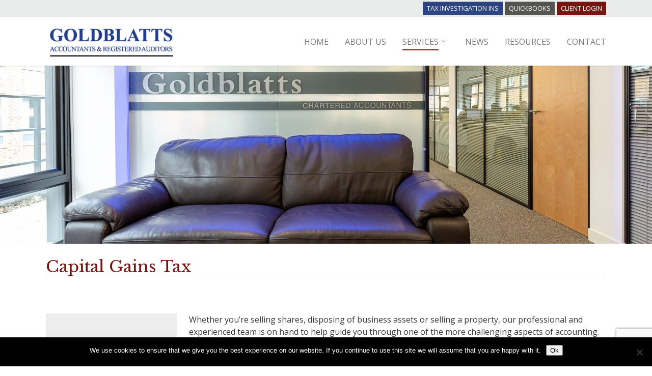

--- FILE ---
content_type: text/html; charset=UTF-8
request_url: https://www.goldblatts.co.uk/services/capital-gains-tax/
body_size: 10849
content:
<!doctype html><html lang="en-GB" class="no-js"><head><meta charset="UTF-8"><meta name="viewport" content="width=device-width, initial-scale=1, maximum-scale=1, user-scalable=0" /><meta name='robots' content='index, follow, max-image-preview:large, max-snippet:-1, max-video-preview:-1' /><link media="all" href="https://www.goldblatts.co.uk/wp-content/cache/autoptimize/css/autoptimize_363779c11d2b9f860f21aaaed04e88fd.css" rel="stylesheet"><title>Capital Gains Tax - Goldblatts</title><meta name="description" content="Whether you’re selling shares, disposing of business assets or selling a property, our professional and experienced team is on hand to help guide you through one of the more challenging aspects of accounting." /><link rel="canonical" href="https://www.goldblatts.co.uk/services/capital-gains-tax/" /><meta property="og:locale" content="en_GB" /><meta property="og:type" content="article" /><meta property="og:title" content="Capital Gains Tax - Goldblatts" /><meta property="og:description" content="Whether you’re selling shares, disposing of business assets or selling a property, our professional and experienced team is on hand to help guide you through one of the more challenging aspects of accounting." /><meta property="og:url" content="https://www.goldblatts.co.uk/services/capital-gains-tax/" /><meta property="og:site_name" content="Goldblatts" /><meta property="article:modified_time" content="2020-01-07T11:52:46+00:00" /><meta name="twitter:card" content="summary_large_image" /><meta name="twitter:label1" content="Estimated reading time" /><meta name="twitter:data1" content="6 minutes" /> <script type="application/ld+json" class="yoast-schema-graph">{"@context":"https://schema.org","@graph":[{"@type":"WebPage","@id":"https://www.goldblatts.co.uk/services/capital-gains-tax/","url":"https://www.goldblatts.co.uk/services/capital-gains-tax/","name":"Capital Gains Tax - Goldblatts","isPartOf":{"@id":"https://www.goldblatts.co.uk/#website"},"datePublished":"2018-12-10T14:22:00+00:00","dateModified":"2020-01-07T11:52:46+00:00","description":"Whether you’re selling shares, disposing of business assets or selling a property, our professional and experienced team is on hand to help guide you through one of the more challenging aspects of accounting.","breadcrumb":{"@id":"https://www.goldblatts.co.uk/services/capital-gains-tax/#breadcrumb"},"inLanguage":"en-GB","potentialAction":[{"@type":"ReadAction","target":["https://www.goldblatts.co.uk/services/capital-gains-tax/"]}]},{"@type":"BreadcrumbList","@id":"https://www.goldblatts.co.uk/services/capital-gains-tax/#breadcrumb","itemListElement":[{"@type":"ListItem","position":1,"name":"Home","item":"https://www.goldblatts.co.uk/"},{"@type":"ListItem","position":2,"name":"Services","item":"https://www.goldblatts.co.uk/services/"},{"@type":"ListItem","position":3,"name":"Capital Gains Tax"}]},{"@type":"WebSite","@id":"https://www.goldblatts.co.uk/#website","url":"https://www.goldblatts.co.uk/","name":"Goldblatts","description":"Goldblatt &amp; Co is a long-established firm of business advisors and registered auditors","potentialAction":[{"@type":"SearchAction","target":{"@type":"EntryPoint","urlTemplate":"https://www.goldblatts.co.uk/?s={search_term_string}"},"query-input":{"@type":"PropertyValueSpecification","valueRequired":true,"valueName":"search_term_string"}}],"inLanguage":"en-GB"}]}</script> <link rel='dns-prefetch' href='//fonts.googleapis.com' /><link rel="alternate" type="application/rss+xml" title="Goldblatts &raquo; Feed" href="https://www.goldblatts.co.uk/feed/" /><link rel="alternate" type="application/rss+xml" title="Goldblatts &raquo; Comments Feed" href="https://www.goldblatts.co.uk/comments/feed/" /> <script type="text/javascript">window._wpemojiSettings = {"baseUrl":"https:\/\/s.w.org\/images\/core\/emoji\/16.0.1\/72x72\/","ext":".png","svgUrl":"https:\/\/s.w.org\/images\/core\/emoji\/16.0.1\/svg\/","svgExt":".svg","source":{"concatemoji":"https:\/\/www.goldblatts.co.uk\/wp-includes\/js\/wp-emoji-release.min.js?ver=6.8.3"}};
/*! This file is auto-generated */
!function(s,n){var o,i,e;function c(e){try{var t={supportTests:e,timestamp:(new Date).valueOf()};sessionStorage.setItem(o,JSON.stringify(t))}catch(e){}}function p(e,t,n){e.clearRect(0,0,e.canvas.width,e.canvas.height),e.fillText(t,0,0);var t=new Uint32Array(e.getImageData(0,0,e.canvas.width,e.canvas.height).data),a=(e.clearRect(0,0,e.canvas.width,e.canvas.height),e.fillText(n,0,0),new Uint32Array(e.getImageData(0,0,e.canvas.width,e.canvas.height).data));return t.every(function(e,t){return e===a[t]})}function u(e,t){e.clearRect(0,0,e.canvas.width,e.canvas.height),e.fillText(t,0,0);for(var n=e.getImageData(16,16,1,1),a=0;a<n.data.length;a++)if(0!==n.data[a])return!1;return!0}function f(e,t,n,a){switch(t){case"flag":return n(e,"\ud83c\udff3\ufe0f\u200d\u26a7\ufe0f","\ud83c\udff3\ufe0f\u200b\u26a7\ufe0f")?!1:!n(e,"\ud83c\udde8\ud83c\uddf6","\ud83c\udde8\u200b\ud83c\uddf6")&&!n(e,"\ud83c\udff4\udb40\udc67\udb40\udc62\udb40\udc65\udb40\udc6e\udb40\udc67\udb40\udc7f","\ud83c\udff4\u200b\udb40\udc67\u200b\udb40\udc62\u200b\udb40\udc65\u200b\udb40\udc6e\u200b\udb40\udc67\u200b\udb40\udc7f");case"emoji":return!a(e,"\ud83e\udedf")}return!1}function g(e,t,n,a){var r="undefined"!=typeof WorkerGlobalScope&&self instanceof WorkerGlobalScope?new OffscreenCanvas(300,150):s.createElement("canvas"),o=r.getContext("2d",{willReadFrequently:!0}),i=(o.textBaseline="top",o.font="600 32px Arial",{});return e.forEach(function(e){i[e]=t(o,e,n,a)}),i}function t(e){var t=s.createElement("script");t.src=e,t.defer=!0,s.head.appendChild(t)}"undefined"!=typeof Promise&&(o="wpEmojiSettingsSupports",i=["flag","emoji"],n.supports={everything:!0,everythingExceptFlag:!0},e=new Promise(function(e){s.addEventListener("DOMContentLoaded",e,{once:!0})}),new Promise(function(t){var n=function(){try{var e=JSON.parse(sessionStorage.getItem(o));if("object"==typeof e&&"number"==typeof e.timestamp&&(new Date).valueOf()<e.timestamp+604800&&"object"==typeof e.supportTests)return e.supportTests}catch(e){}return null}();if(!n){if("undefined"!=typeof Worker&&"undefined"!=typeof OffscreenCanvas&&"undefined"!=typeof URL&&URL.createObjectURL&&"undefined"!=typeof Blob)try{var e="postMessage("+g.toString()+"("+[JSON.stringify(i),f.toString(),p.toString(),u.toString()].join(",")+"));",a=new Blob([e],{type:"text/javascript"}),r=new Worker(URL.createObjectURL(a),{name:"wpTestEmojiSupports"});return void(r.onmessage=function(e){c(n=e.data),r.terminate(),t(n)})}catch(e){}c(n=g(i,f,p,u))}t(n)}).then(function(e){for(var t in e)n.supports[t]=e[t],n.supports.everything=n.supports.everything&&n.supports[t],"flag"!==t&&(n.supports.everythingExceptFlag=n.supports.everythingExceptFlag&&n.supports[t]);n.supports.everythingExceptFlag=n.supports.everythingExceptFlag&&!n.supports.flag,n.DOMReady=!1,n.readyCallback=function(){n.DOMReady=!0}}).then(function(){return e}).then(function(){var e;n.supports.everything||(n.readyCallback(),(e=n.source||{}).concatemoji?t(e.concatemoji):e.wpemoji&&e.twemoji&&(t(e.twemoji),t(e.wpemoji)))}))}((window,document),window._wpemojiSettings);</script> <link rel='stylesheet' id='nectar_default_font_open_sans-css' href='https://fonts.googleapis.com/css?family=Open+Sans%3A300%2C400%2C600%2C700&#038;subset=latin%2Clatin-ext' type='text/css' media='all' /><link rel='stylesheet' id='salient-wp-menu-dynamic-css' href='https://www.goldblatts.co.uk/wp-content/cache/autoptimize/css/autoptimize_single_d7db0ac4f7fccb30f70ad595708d4c81.css?ver=60859' type='text/css' media='all' /><link rel='stylesheet' id='redux-google-fonts-salient_redux-css' href='https://fonts.googleapis.com/css?family=Open+Sans%3A400%2C700%2C400italic%7CLibre+Baskerville%3A700%2C400%7CMontserrat%3A700%7CVarela+Round%3A400%7CPlayfair+Display%3A400&#038;subset=latin&#038;ver=6.8.3' type='text/css' media='all' /> <script type="text/javascript" id="cookie-notice-front-js-before">var cnArgs = {"ajaxUrl":"https:\/\/www.goldblatts.co.uk\/wp-admin\/admin-ajax.php","nonce":"164fef10ad","hideEffect":"fade","position":"bottom","onScroll":false,"onScrollOffset":100,"onClick":false,"cookieName":"cookie_notice_accepted","cookieTime":2592000,"cookieTimeRejected":2592000,"globalCookie":false,"redirection":false,"cache":true,"revokeCookies":false,"revokeCookiesOpt":"automatic"};</script> <script type="text/javascript" src="https://www.goldblatts.co.uk/wp-content/plugins/cookie-notice/js/front.min.js?ver=2.5.7" id="cookie-notice-front-js"></script> <script type="text/javascript" src="https://www.goldblatts.co.uk/wp-includes/js/jquery/jquery.min.js?ver=3.7.1" id="jquery-core-js"></script> <script type="text/javascript" src="https://www.goldblatts.co.uk/wp-includes/js/jquery/jquery-migrate.min.js?ver=3.4.1" id="jquery-migrate-js"></script> <script></script><link rel="https://api.w.org/" href="https://www.goldblatts.co.uk/wp-json/" /><link rel="alternate" title="JSON" type="application/json" href="https://www.goldblatts.co.uk/wp-json/wp/v2/pages/6444" /><link rel="EditURI" type="application/rsd+xml" title="RSD" href="https://www.goldblatts.co.uk/xmlrpc.php?rsd" /><meta name="generator" content="WordPress 6.8.3" /><link rel='shortlink' href='https://www.goldblatts.co.uk/?p=6444' /><link rel="alternate" title="oEmbed (JSON)" type="application/json+oembed" href="https://www.goldblatts.co.uk/wp-json/oembed/1.0/embed?url=https%3A%2F%2Fwww.goldblatts.co.uk%2Fservices%2Fcapital-gains-tax%2F" /><link rel="alternate" title="oEmbed (XML)" type="text/xml+oembed" href="https://www.goldblatts.co.uk/wp-json/oembed/1.0/embed?url=https%3A%2F%2Fwww.goldblatts.co.uk%2Fservices%2Fcapital-gains-tax%2F&#038;format=xml" /> <script type="text/javascript">var root = document.getElementsByTagName( "html" )[0]; root.setAttribute( "class", "js" );</script><meta name="generator" content="Powered by WPBakery Page Builder - drag and drop page builder for WordPress."/><link rel="icon" href="https://www.goldblatts.co.uk/wp-content/uploads/2018/12/cropped-favicon-1-32x32.png" sizes="32x32" /><link rel="icon" href="https://www.goldblatts.co.uk/wp-content/uploads/2018/12/cropped-favicon-1-192x192.png" sizes="192x192" /><link rel="apple-touch-icon" href="https://www.goldblatts.co.uk/wp-content/uploads/2018/12/cropped-favicon-1-180x180.png" /><meta name="msapplication-TileImage" content="https://www.goldblatts.co.uk/wp-content/uploads/2018/12/cropped-favicon-1-270x270.png" /> <noscript><style>.wpb_animate_when_almost_visible { opacity: 1; }</style></noscript></head><body class="wp-singular page-template-default page page-id-6444 page-child parent-pageid-6241 wp-theme-salient wp-child-theme-salient-child cookies-not-set nectar-auto-lightbox ascend wpb-js-composer js-comp-ver-8.4.2 vc_responsive" data-footer-reveal="false" data-footer-reveal-shadow="none" data-header-format="default" data-body-border="off" data-boxed-style="" data-header-breakpoint="1000" data-dropdown-style="minimal" data-cae="easeOutQuart" data-cad="1000" data-megamenu-width="contained" data-aie="zoom-out" data-ls="magnific" data-apte="center_mask_reveal" data-hhun="1" data-fancy-form-rcs="1" data-form-style="minimal" data-form-submit="regular" data-is="minimal" data-button-style="default" data-user-account-button="false" data-flex-cols="true" data-col-gap="default" data-header-inherit-rc="false" data-header-search="false" data-animated-anchors="true" data-ajax-transitions="false" data-full-width-header="false" data-slide-out-widget-area="true" data-slide-out-widget-area-style="slide-out-from-right" data-user-set-ocm="off" data-loading-animation="none" data-bg-header="false" data-responsive="1" data-ext-responsive="true" data-ext-padding="90" data-header-resize="0" data-header-color="light" data-transparent-header="false" data-cart="false" data-remove-m-parallax="" data-remove-m-video-bgs="" data-m-animate="0" data-force-header-trans-color="light" data-smooth-scrolling="0" data-permanent-transparent="false" > <script type="text/javascript">(function(window, document) {

		document.documentElement.classList.remove("no-js");

		if(navigator.userAgent.match(/(Android|iPod|iPhone|iPad|BlackBerry|IEMobile|Opera Mini)/)) {
			document.body.className += " using-mobile-browser mobile ";
		}
		if(navigator.userAgent.match(/Mac/) && navigator.maxTouchPoints && navigator.maxTouchPoints > 2) {
			document.body.className += " using-ios-device ";
		}

		if( !("ontouchstart" in window) ) {

			var body = document.querySelector("body");
			var winW = window.innerWidth;
			var bodyW = body.clientWidth;

			if (winW > bodyW + 4) {
				body.setAttribute("style", "--scroll-bar-w: " + (winW - bodyW - 4) + "px");
			} else {
				body.setAttribute("style", "--scroll-bar-w: 0px");
			}
		}

	 })(window, document);</script><a href="#ajax-content-wrap" class="nectar-skip-to-content">Skip to main content</a><div id="header-space"  data-header-mobile-fixed='1'></div><div id="header-outer" data-has-menu="true" data-has-buttons="no" data-header-button_style="default" data-using-pr-menu="false" data-mobile-fixed="1" data-ptnm="false" data-lhe="animated_underline" data-user-set-bg="#ffffff" data-format="default" data-permanent-transparent="false" data-megamenu-rt="0" data-remove-fixed="0" data-header-resize="0" data-cart="false" data-transparency-option="0" data-box-shadow="small" data-shrink-num="6" data-using-secondary="1" data-using-logo="1" data-logo-height="75" data-m-logo-height="35" data-padding="10" data-full-width="false" data-condense="false" ><div id="header-secondary-outer" class="default" data-mobile="default" data-remove-fixed="0" data-lhe="animated_underline" data-secondary-text="true" data-full-width="false" data-mobile-fixed="1" data-permanent-transparent="false" ><div class="container"><nav><div class="nectar-center-text"><a href="https://www.goldblatts.co.uk/services/tax-investigations-insurance/" class="croner-link">Tax Investigation Ins</a><a href="https://c34.qbo.intuit.com/qbo34/login?locale=en_GB&ukqbosignin" class="quickbooks-link">Quickbooks</a><a href="https://goldblatts.accountantspace.co.uk/html/">client login</a></div></nav></div></div><header id="top" role="banner" aria-label="Main Menu"><div class="container"><div class="row"><div class="col span_3"> <a id="logo" href="https://www.goldblatts.co.uk" data-supplied-ml-starting-dark="false" data-supplied-ml-starting="false" data-supplied-ml="false" > <img class="stnd skip-lazy dark-version" width="303" height="86" alt="Goldblatts" src="https://www.goldblatts.co.uk/wp-content/uploads/2018/11/goldblatts-logo.jpg"  /> </a></div><div class="col span_9 col_last"><div class="nectar-mobile-only mobile-header"><div class="inner"></div></div><div class="slide-out-widget-area-toggle mobile-icon slide-out-from-right" data-custom-color="false" data-icon-animation="simple-transform"><div> <a href="#slide-out-widget-area" role="button" aria-label="Navigation Menu" aria-expanded="false" class="closed"> <span class="screen-reader-text">Menu</span><span aria-hidden="true"> <i class="lines-button x2"> <i class="lines"></i> </i> </span> </a></div></div><nav aria-label="Main Menu"><ul class="sf-menu"><li id="menu-item-6192" class="menu-item menu-item-type-post_type menu-item-object-page menu-item-home nectar-regular-menu-item menu-item-6192"><a href="https://www.goldblatts.co.uk/"><span class="menu-title-text">Home</span></a></li><li id="menu-item-6262" class="menu-item menu-item-type-post_type menu-item-object-page nectar-regular-menu-item menu-item-6262"><a href="https://www.goldblatts.co.uk/about-us/"><span class="menu-title-text">About Us</span></a></li><li id="menu-item-6535" class="megamenu menu-item menu-item-type-custom menu-item-object-custom current-menu-ancestor menu-item-has-children nectar-regular-menu-item sf-with-ul menu-item-6535"><a aria-haspopup="true" aria-expanded="false"><span class="menu-title-text">Services</span><span class="sf-sub-indicator"><i class="fa fa-angle-down icon-in-menu" aria-hidden="true"></i></span></a><ul class="sub-menu"><li id="menu-item-6498" class="menu-item menu-item-type-custom menu-item-object-custom menu-item-has-children nectar-regular-menu-item menu-item-6498"><a aria-haspopup="true" aria-expanded="false"><span class="menu-title-text">Accounting</span><span class="sf-sub-indicator"><i class="fa fa-angle-right icon-in-menu" aria-hidden="true"></i></span></a><ul class="sub-menu"><li id="menu-item-6252" class="menu-item menu-item-type-post_type menu-item-object-page nectar-regular-menu-item menu-item-6252"><a href="https://www.goldblatts.co.uk/services/accounts-production/"><span class="menu-title-text">Accounts production</span></a></li><li id="menu-item-6248" class="menu-item menu-item-type-post_type menu-item-object-page nectar-regular-menu-item menu-item-6248"><a href="https://www.goldblatts.co.uk/services/auditing/"><span class="menu-title-text">Auditing</span></a></li><li id="menu-item-6434" class="menu-item menu-item-type-post_type menu-item-object-page nectar-regular-menu-item menu-item-6434"><a href="https://www.goldblatts.co.uk/services/bookkeeping/"><span class="menu-title-text">Bookkeeping</span></a></li><li id="menu-item-6435" class="menu-item menu-item-type-post_type menu-item-object-page nectar-regular-menu-item menu-item-6435"><a href="https://www.goldblatts.co.uk/services/payroll-paye/"><span class="menu-title-text">Payroll (PAYE)</span></a></li><li id="menu-item-6433" class="menu-item menu-item-type-post_type menu-item-object-page nectar-regular-menu-item menu-item-6433"><a href="https://www.goldblatts.co.uk/services/vat/"><span class="menu-title-text">VAT</span></a></li><li id="menu-item-6257" class="menu-item menu-item-type-post_type menu-item-object-page nectar-regular-menu-item menu-item-6257"><a href="https://www.goldblatts.co.uk/services/construction-industry/"><span class="menu-title-text">Construction Industry</span></a></li></ul></li><li id="menu-item-6499" class="menu-item menu-item-type-custom menu-item-object-custom current-menu-ancestor current-menu-parent menu-item-has-children nectar-regular-menu-item menu-item-6499"><a aria-haspopup="true" aria-expanded="false"><span class="menu-title-text">Taxation</span><span class="sf-sub-indicator"><i class="fa fa-angle-right icon-in-menu" aria-hidden="true"></i></span></a><ul class="sub-menu"><li id="menu-item-6450" class="menu-item menu-item-type-post_type menu-item-object-page current-menu-item page_item page-item-6444 current_page_item nectar-regular-menu-item menu-item-6450"><a href="https://www.goldblatts.co.uk/services/capital-gains-tax/" aria-current="page"><span class="menu-title-text">Capital Gains Tax</span></a></li><li id="menu-item-6451" class="menu-item menu-item-type-post_type menu-item-object-page nectar-regular-menu-item menu-item-6451"><a href="https://www.goldblatts.co.uk/services/corporate-finance/"><span class="menu-title-text">Corporate Finance</span></a></li><li id="menu-item-6452" class="menu-item menu-item-type-post_type menu-item-object-page nectar-regular-menu-item menu-item-6452"><a href="https://www.goldblatts.co.uk/services/corporate-tax-planning/"><span class="menu-title-text">Corporate Tax Planning</span></a></li><li id="menu-item-6453" class="menu-item menu-item-type-post_type menu-item-object-page nectar-regular-menu-item menu-item-6453"><a href="https://www.goldblatts.co.uk/services/inheritance-tax/"><span class="menu-title-text">Inheritance Tax</span></a></li><li id="menu-item-6455" class="menu-item menu-item-type-post_type menu-item-object-page nectar-regular-menu-item menu-item-6455"><a href="https://www.goldblatts.co.uk/services/self-assessment/"><span class="menu-title-text">Self Assessment</span></a></li><li id="menu-item-6456" class="menu-item menu-item-type-post_type menu-item-object-page nectar-regular-menu-item menu-item-6456"><a href="https://www.goldblatts.co.uk/services/tax-returns/"><span class="menu-title-text">Tax Returns</span></a></li><li id="menu-item-6650" class="menu-item menu-item-type-post_type menu-item-object-page nectar-regular-menu-item menu-item-6650"><a href="https://www.goldblatts.co.uk/services/tax-investigations/"><span class="menu-title-text">Tax investigations</span></a></li></ul></li></ul></li><li id="menu-item-6422" class="menu-item menu-item-type-post_type menu-item-object-page nectar-regular-menu-item menu-item-6422"><a href="https://www.goldblatts.co.uk/news/"><span class="menu-title-text">News</span></a></li><li id="menu-item-7212" class="menu-item menu-item-type-post_type menu-item-object-page nectar-regular-menu-item menu-item-7212"><a href="https://www.goldblatts.co.uk/resources/"><span class="menu-title-text">Resources</span></a></li><li id="menu-item-6189" class="menu-item menu-item-type-post_type menu-item-object-page nectar-regular-menu-item menu-item-6189"><a href="https://www.goldblatts.co.uk/contact/"><span class="menu-title-text">Contact</span></a></li></ul><ul class="buttons sf-menu" data-user-set-ocm="off"></ul></nav></div></div></div></header></div><div id="search-outer" class="nectar"><div id="search"><div class="container"><div id="search-box"><div class="inner-wrap"><div class="col span_12"><form role="search" action="https://www.goldblatts.co.uk/" method="GET"> <input type="text" name="s" id="s" value="Start Typing..." aria-label="Search" data-placeholder="Start Typing..." /> <button aria-label="Search" class="search-box__button" type="submit">Search</button></form></div></div></div><div id="close"><a href="#" role="button"><span class="screen-reader-text">Close Search</span> <span class="icon-salient-x" aria-hidden="true"></span> </a></div></div></div></div><div id="ajax-content-wrap"><div class="container-wrap"><div class="container main-content" role="main"><div class="row"><div id="fws_696c715260d9d"  data-column-margin="default" data-midnight="dark"  class="wpb_row vc_row-fluid vc_row top-level full-width-section"  style="padding-top: 0px; padding-bottom: 0px; "><div class="row-bg-wrap" data-bg-animation="none" data-bg-animation-delay="" data-bg-overlay="false"><div class="inner-wrap row-bg-layer using-image" ><div class="row-bg viewport-desktop using-image"  style="background-image: url(https://www.goldblatts.co.uk/wp-content/uploads/2020/01/817A3308-e1578066740743.jpg); background-position: center top; background-repeat: no-repeat; "></div></div></div><div class="row_col_wrap_12 col span_12 dark left"><div  class="vc_col-sm-12 wpb_column column_container vc_column_container col no-extra-padding"  data-padding-pos="all" data-has-bg-color="false" data-bg-color="" data-bg-opacity="1" data-animation="" data-delay="0" ><div class="vc_column-inner" ><div class="wpb_wrapper"><div class="divider-wrap" data-alignment="default"><div style="height: 350px;" class="divider"></div></div></div></div></div></div></div><div id="fws_696c7152629de"  data-column-margin="default" data-midnight="dark"  class="wpb_row vc_row-fluid vc_row"  style="padding-top: 0px; padding-bottom: 0px; "><div class="row-bg-wrap" data-bg-animation="none" data-bg-animation-delay="" data-bg-overlay="false"><div class="inner-wrap row-bg-layer" ><div class="row-bg viewport-desktop"  style=""></div></div></div><div class="row_col_wrap_12 col span_12 dark left"><div  class="vc_col-sm-12 wpb_column column_container vc_column_container col no-extra-padding"  data-padding-pos="all" data-has-bg-color="false" data-bg-color="" data-bg-opacity="1" data-animation="" data-delay="0" ><div class="vc_column-inner" ><div class="wpb_wrapper"><div class="divider-wrap" data-alignment="default"><div style="height: 30px;" class="divider"></div></div><h1 style="font-size: 32px;color: #761612;text-align: left" class="vc_custom_heading vc_do_custom_heading vc_custom_1543939955259" >Capital Gains Tax</h1><div class="divider-wrap" data-alignment="default"><div style="height: 30px;" class="divider"></div></div></div></div></div></div></div><div id="fws_696c715264002"  data-column-margin="default" data-midnight="dark"  class="wpb_row vc_row-fluid vc_row"  style="padding-top: 0px; padding-bottom: 0px; "><div class="row-bg-wrap" data-bg-animation="none" data-bg-animation-delay="" data-bg-overlay="false"><div class="inner-wrap row-bg-layer" ><div class="row-bg viewport-desktop"  style=""></div></div></div><div class="row_col_wrap_12 col span_12 dark left"><div style="" class="vc_col-sm-3 wpb_column column_container vc_column_container col padding-2-percent" data-using-bg="true" data-padding-pos="all" data-has-bg-color="true" data-bg-color="#ededed" data-bg-opacity="1" data-animation="" data-delay="0" ><div class="vc_column-inner" ><div class="column-bg-overlay-wrap column-bg-layer" data-bg-animation="none"><div class="column-bg-overlay" style="opacity: 1; background-color: #ededed;"></div></div><div class="wpb_wrapper"><div class="nectar-fancy-ul" data-list-icon="fa fa-stop" data-animation="true" data-animation-delay="300" data-color="accent-color" data-spacing="default" data-alignment="left"><ul><li><a href="https://www.goldblatts.co.uk/services/capital-gains-tax/">Capital Gains Tax</a></li><li><a href="https://www.goldblatts.co.uk/services/corporate-finance/">Corporate Finance</a></li><li><a href="https://www.goldblatts.co.uk/services/corporate-tax-planning/">Corporate Tax Planning</a></li><li><a href="https://www.goldblatts.co.uk/services/inheritance-tax/">Inheritance Tax</a></li><li><a href="https://www.goldblatts.co.uk/services/self-assessment/">Self Assessment</a></li><li><a href="https://www.goldblatts.co.uk/services/tax-returns/">Tax Returns</a></li><li><a href="https://www.goldblatts.co.uk/services/tax-investigations/">Tax Investigations</a></li></ul></div></div></div></div><div  class="vc_col-sm-9 wpb_column column_container vc_column_container col no-extra-padding"  data-padding-pos="all" data-has-bg-color="false" data-bg-color="" data-bg-opacity="1" data-animation="" data-delay="0" ><div class="vc_column-inner" ><div class="wpb_wrapper"><div class="wpb_text_column wpb_content_element " ><div class="wpb_wrapper"><p>Whether you’re selling shares, disposing of business assets or selling a property, our professional and experienced team is on hand to help guide you through one of the more challenging aspects of accounting.</p><p>Capital Gains Tax has many different rates and regulations making it a potential minefield of compliance issues. Therefore, the importance of having a professional on-side cannot be underestimated.</p><p>Goldblatts have helped numerous companies and individuals around the UK to navigate Capital Gains Tax with confidence, certainty and in a timely manner.</p></div></div></div></div></div></div></div><div id="fws_696c715265895"  data-column-margin="default" data-midnight="dark"  class="wpb_row vc_row-fluid vc_row"  style="padding-top: 0px; padding-bottom: 0px; "><div class="row-bg-wrap" data-bg-animation="none" data-bg-animation-delay="" data-bg-overlay="false"><div class="inner-wrap row-bg-layer" ><div class="row-bg viewport-desktop"  style=""></div></div></div><div class="row_col_wrap_12 col span_12 dark left"><div  class="vc_col-sm-12 wpb_column column_container vc_column_container col no-extra-padding"  data-padding-pos="all" data-has-bg-color="false" data-bg-color="" data-bg-opacity="1" data-animation="" data-delay="0" ><div class="vc_column-inner" ><div class="wpb_wrapper"><div class="divider-wrap" data-alignment="default"><div style="height: 20px;" class="divider"></div></div></div></div></div></div></div><div id="fws_696c715265bc0"  data-column-margin="default" data-midnight="light"  class="wpb_row vc_row-fluid vc_row full-width-section cta-row"  style="padding-top: 30px; padding-bottom: 30px; "><div class="row-bg-wrap" data-bg-animation="none" data-bg-animation-delay="" data-bg-overlay="true"><div class="inner-wrap row-bg-layer" ><div class="row-bg viewport-desktop"  style=""></div></div><div class="row-bg-overlay row-bg-layer" style="background: #334d92; background: linear-gradient(90deg,#334d92 0%,#202f59 100%);  opacity: 1; "></div></div><div class="row_col_wrap_12 col span_12 light center"><div  class="vc_col-sm-2 wpb_column column_container vc_column_container col no-extra-padding"  data-padding-pos="all" data-has-bg-color="false" data-bg-color="" data-bg-opacity="1" data-animation="" data-delay="0" ><div class="vc_column-inner" ><div class="wpb_wrapper"></div></div></div><div  class="vc_col-sm-8 wpb_column column_container vc_column_container col no-extra-padding"  data-padding-pos="all" data-has-bg-color="false" data-bg-color="" data-bg-opacity="1" data-animation="" data-delay="0" ><div class="vc_column-inner" ><div class="wpb_wrapper"><div class="wpb_text_column wpb_content_element " ><div class="wpb_wrapper"><p>To find out more or to make an appointment, please contact Goldblatts today.</p></div></div><div class="divider-wrap" data-alignment="default"><div style="height: 30px;" class="divider"></div></div><a class="nectar-button large regular accent-color  regular-button"  role="button" style=""  href="https://www.goldblatts.co.uk/contact/" data-color-override="false" data-hover-color-override="false" data-hover-text-color-override="#fff"><span>Contact Us</span></a></div></div></div><div  class="vc_col-sm-2 wpb_column column_container vc_column_container col no-extra-padding"  data-padding-pos="all" data-has-bg-color="false" data-bg-color="" data-bg-opacity="1" data-animation="" data-delay="0" ><div class="vc_column-inner" ><div class="wpb_wrapper"></div></div></div></div></div><div id="fws_696c715266dc1"  data-column-margin="default" data-midnight="dark"  class="wpb_row vc_row-fluid vc_row full-width-section vc_row-o-equal-height vc_row-flex vc_row-o-content-top"  style="padding-top: 30px; padding-bottom: 30px; "><div class="row-bg-wrap" data-bg-animation="none" data-bg-animation-delay="" data-bg-overlay="false"><div class="inner-wrap row-bg-layer" ><div class="row-bg viewport-desktop using-bg-color"  style="background-color: #e4e4e4; "></div></div></div><div class="row_col_wrap_12 col span_12 dark left"><div style="" class="vc_col-sm-4 wpb_column column_container vc_column_container col no-extra-padding" data-using-bg="true" data-padding-pos="all" data-has-bg-color="true" data-bg-color="#ffffff" data-bg-opacity="1" data-animation="" data-delay="0" ><div class="vc_column-inner" ><div class="column-bg-overlay-wrap column-bg-layer" data-bg-animation="none"><div class="column-bg-overlay" style="opacity: 1; background-color: #ffffff;"></div></div><div class="wpb_wrapper"><div class="img-with-aniamtion-wrap center" data-max-width="100%" data-max-width-mobile="100%" data-shadow="none" data-animation="fade-in" ><div class="inner"><div class="hover-wrap"><div class="hover-wrap-inner"> <a href="https://www.goldblatts.co.uk/making-tax-digital/" target="_self" class="center"> <img fetchpriority="high" decoding="async" class="img-with-animation skip-lazy" data-delay="0" height="566" width="848" data-animation="fade-in" src="https://www.goldblatts.co.uk/wp-content/uploads/2018/01/Fotolia_256807177_S.jpg" alt="" srcset="https://www.goldblatts.co.uk/wp-content/uploads/2018/01/Fotolia_256807177_S.jpg 848w, https://www.goldblatts.co.uk/wp-content/uploads/2018/01/Fotolia_256807177_S-300x200.jpg 300w, https://www.goldblatts.co.uk/wp-content/uploads/2018/01/Fotolia_256807177_S-768x513.jpg 768w" sizes="(max-width: 848px) 100vw, 848px" /> </a></div></div></div></div><div class="wpb_text_column wpb_content_element  vc_custom_1554128014320" ><div class="wpb_wrapper"><h5 style="text-align: center;"><a href="https://www.goldblatts.co.uk/making-tax-digital/">Getting ready for Making Tax Digital</a></h5></div></div></div></div></div><div style="" class="vc_col-sm-4 wpb_column column_container vc_column_container col no-extra-padding" data-using-bg="true" data-padding-pos="all" data-has-bg-color="true" data-bg-color="#ffffff" data-bg-opacity="1" data-animation="" data-delay="0" ><div class="vc_column-inner" ><div class="column-bg-overlay-wrap column-bg-layer" data-bg-animation="none"><div class="column-bg-overlay" style="opacity: 1; background-color: #ffffff;"></div></div><div class="wpb_wrapper"><div class="img-with-aniamtion-wrap center" data-max-width="100%" data-max-width-mobile="100%" data-shadow="none" data-animation="fade-in" ><div class="inner"><div class="hover-wrap"><div class="hover-wrap-inner"> <a href="https://www.goldblatts.co.uk/changes-to-ir35/" target="_self" class="center"> <img decoding="async" class="img-with-animation skip-lazy" data-delay="0" height="566" width="848" data-animation="fade-in" src="https://www.goldblatts.co.uk/wp-content/uploads/2018/12/Fotolia_177559218_S.jpg" alt="" srcset="https://www.goldblatts.co.uk/wp-content/uploads/2018/12/Fotolia_177559218_S.jpg 848w, https://www.goldblatts.co.uk/wp-content/uploads/2018/12/Fotolia_177559218_S-300x200.jpg 300w, https://www.goldblatts.co.uk/wp-content/uploads/2018/12/Fotolia_177559218_S-768x513.jpg 768w" sizes="(max-width: 848px) 100vw, 848px" /> </a></div></div></div></div><div class="wpb_text_column wpb_content_element  vc_custom_1554128049979" ><div class="wpb_wrapper"><h5 style="text-align: center;"><a href="https://www.goldblatts.co.uk/changes-to-ir35/">Confused about IR35 changes? Speak to Goldblatts.</a></h5></div></div></div></div></div><div style="" class="vc_col-sm-4 wpb_column column_container vc_column_container col no-extra-padding" data-using-bg="true" data-padding-pos="all" data-has-bg-color="true" data-bg-color="#ffffff" data-bg-opacity="1" data-animation="" data-delay="0" ><div class="vc_column-inner" ><div class="column-bg-overlay-wrap column-bg-layer" data-bg-animation="none"><div class="column-bg-overlay" style="opacity: 1; background-color: #ffffff;"></div></div><div class="wpb_wrapper"><div class="img-with-aniamtion-wrap center" data-max-width="100%" data-max-width-mobile="100%" data-shadow="none" data-animation="fade-in" ><div class="inner"><div class="hover-wrap"><div class="hover-wrap-inner"> <a href="https://www.goldblatts.co.uk/important-vat-changes-in-the-construction-industry/" target="_self" class="center"> <img decoding="async" class="img-with-animation skip-lazy" data-delay="0" height="566" width="848" data-animation="fade-in" src="https://www.goldblatts.co.uk/wp-content/uploads/2019/03/FotoliaComp_189655251_dReaTZpIZzMy5C21cY9KGCrOkCKSReov_NW40.jpg" alt="" srcset="https://www.goldblatts.co.uk/wp-content/uploads/2019/03/FotoliaComp_189655251_dReaTZpIZzMy5C21cY9KGCrOkCKSReov_NW40.jpg 848w, https://www.goldblatts.co.uk/wp-content/uploads/2019/03/FotoliaComp_189655251_dReaTZpIZzMy5C21cY9KGCrOkCKSReov_NW40-300x200.jpg 300w, https://www.goldblatts.co.uk/wp-content/uploads/2019/03/FotoliaComp_189655251_dReaTZpIZzMy5C21cY9KGCrOkCKSReov_NW40-768x513.jpg 768w" sizes="(max-width: 848px) 100vw, 848px" /> </a></div></div></div></div><div class="wpb_text_column wpb_content_element  vc_custom_1554822966237" ><div class="wpb_wrapper"><h5 style="text-align: center;"><a href="https://www.goldblatts.co.uk/introduction-of-goldblatts-portal/">Introduction Of Goldblatts Portal</a></h5></div></div></div></div></div></div></div></div></div></div><div id="footer-outer" data-midnight="light" data-cols="4" data-custom-color="true" data-disable-copyright="false" data-matching-section-color="false" data-copyright-line="false" data-using-bg-img="false" data-bg-img-overlay="0.8" data-full-width="false" data-using-widget-area="true" data-link-hover="default"role="contentinfo"><div id="footer-widgets" data-has-widgets="false" data-cols="4"><div class="container"><div class="row"><div class="col span_3"><div class="widget"></div></div><div class="col span_3"><div class="widget"></div></div><div class="col span_3"><div class="widget"></div></div><div class="col span_3"><div class="widget"></div></div></div></div></div><div class="row" id="copyright" data-layout="centered"><div class="container"><div class="col span_5"><div class="widget"></div><p>&copy; 2026 Goldblatts. <a href="https://www.cyanmarketing.co.uk">Website by Cyan Marketing</a></p></div><div class="col span_7 col_last"><ul class="social"></ul></div></div></div></div><div id="slide-out-widget-area-bg" class="slide-out-from-right dark"></div><div id="slide-out-widget-area" class="slide-out-from-right" data-dropdown-func="default" data-back-txt="Back"><div class="inner" data-prepend-menu-mobile="false"> <a class="slide_out_area_close" href="#"> <span class="icon-salient-x icon-default-style"></span> </a><div class="off-canvas-menu-container mobile-only"><div class="secondary-header-text"><a href="https://goldblatts.accountantspace.co.uk/html/">client login</a><div><a href="https://goldblatts.cronertaxwise.co.uk" class="croner-link">Croner</a></div><div><a href="https://c34.qbo.intuit.com/qbo34/login?locale=en_GB&ukqbosignin" class="quickbooks-link">Quickbooks</a></div></div><ul class="menu"><li class="menu-item menu-item-type-post_type menu-item-object-page menu-item-home menu-item-6192"><a href="https://www.goldblatts.co.uk/">Home</a></li><li class="menu-item menu-item-type-post_type menu-item-object-page menu-item-6262"><a href="https://www.goldblatts.co.uk/about-us/">About Us</a></li><li class="megamenu menu-item menu-item-type-custom menu-item-object-custom current-menu-ancestor menu-item-has-children menu-item-6535"><a aria-haspopup="true" aria-expanded="false">Services</a><ul class="sub-menu"><li class="menu-item menu-item-type-custom menu-item-object-custom menu-item-has-children menu-item-6498"><a aria-haspopup="true" aria-expanded="false">Accounting</a><ul class="sub-menu"><li class="menu-item menu-item-type-post_type menu-item-object-page menu-item-6252"><a href="https://www.goldblatts.co.uk/services/accounts-production/">Accounts production</a></li><li class="menu-item menu-item-type-post_type menu-item-object-page menu-item-6248"><a href="https://www.goldblatts.co.uk/services/auditing/">Auditing</a></li><li class="menu-item menu-item-type-post_type menu-item-object-page menu-item-6434"><a href="https://www.goldblatts.co.uk/services/bookkeeping/">Bookkeeping</a></li><li class="menu-item menu-item-type-post_type menu-item-object-page menu-item-6435"><a href="https://www.goldblatts.co.uk/services/payroll-paye/">Payroll (PAYE)</a></li><li class="menu-item menu-item-type-post_type menu-item-object-page menu-item-6433"><a href="https://www.goldblatts.co.uk/services/vat/">VAT</a></li><li class="menu-item menu-item-type-post_type menu-item-object-page menu-item-6257"><a href="https://www.goldblatts.co.uk/services/construction-industry/">Construction Industry</a></li></ul></li><li class="menu-item menu-item-type-custom menu-item-object-custom current-menu-ancestor current-menu-parent menu-item-has-children menu-item-6499"><a aria-haspopup="true" aria-expanded="false">Taxation</a><ul class="sub-menu"><li class="menu-item menu-item-type-post_type menu-item-object-page current-menu-item page_item page-item-6444 current_page_item menu-item-6450"><a href="https://www.goldblatts.co.uk/services/capital-gains-tax/" aria-current="page">Capital Gains Tax</a></li><li class="menu-item menu-item-type-post_type menu-item-object-page menu-item-6451"><a href="https://www.goldblatts.co.uk/services/corporate-finance/">Corporate Finance</a></li><li class="menu-item menu-item-type-post_type menu-item-object-page menu-item-6452"><a href="https://www.goldblatts.co.uk/services/corporate-tax-planning/">Corporate Tax Planning</a></li><li class="menu-item menu-item-type-post_type menu-item-object-page menu-item-6453"><a href="https://www.goldblatts.co.uk/services/inheritance-tax/">Inheritance Tax</a></li><li class="menu-item menu-item-type-post_type menu-item-object-page menu-item-6455"><a href="https://www.goldblatts.co.uk/services/self-assessment/">Self Assessment</a></li><li class="menu-item menu-item-type-post_type menu-item-object-page menu-item-6456"><a href="https://www.goldblatts.co.uk/services/tax-returns/">Tax Returns</a></li><li class="menu-item menu-item-type-post_type menu-item-object-page menu-item-6650"><a href="https://www.goldblatts.co.uk/services/tax-investigations/">Tax investigations</a></li></ul></li></ul></li><li class="menu-item menu-item-type-post_type menu-item-object-page menu-item-6422"><a href="https://www.goldblatts.co.uk/news/">News</a></li><li class="menu-item menu-item-type-post_type menu-item-object-page menu-item-7212"><a href="https://www.goldblatts.co.uk/resources/">Resources</a></li><li class="menu-item menu-item-type-post_type menu-item-object-page menu-item-6189"><a href="https://www.goldblatts.co.uk/contact/">Contact</a></li></ul><ul class="menu secondary-header-items"></ul></div></div><div class="bottom-meta-wrap"></div></div></div> <a id="to-top" aria-label="Back to top" role="button" href="#" class="mobile-disabled"><i role="presentation" class="fa fa-angle-up"></i></a> <script type="speculationrules">{"prefetch":[{"source":"document","where":{"and":[{"href_matches":"\/*"},{"not":{"href_matches":["\/wp-*.php","\/wp-admin\/*","\/wp-content\/uploads\/*","\/wp-content\/*","\/wp-content\/plugins\/*","\/wp-content\/themes\/salient-child\/*","\/wp-content\/themes\/salient\/*","\/*\\?(.+)"]}},{"not":{"selector_matches":"a[rel~=\"nofollow\"]"}},{"not":{"selector_matches":".no-prefetch, .no-prefetch a"}}]},"eagerness":"conservative"}]}</script> <script id="wpb-modifications">window.wpbCustomElement = 1;</script><link data-pagespeed-no-defer data-nowprocket data-wpacu-skip data-no-optimize data-noptimize rel='stylesheet' id='main-styles-non-critical-css' href='https://www.goldblatts.co.uk/wp-content/cache/autoptimize/css/autoptimize_single_45e001e9a476bc6aa8312923ee953b5a.css?ver=17.4.1' type='text/css' media='all' /><link data-pagespeed-no-defer data-nowprocket data-wpacu-skip data-no-optimize data-noptimize rel='stylesheet' id='magnific-css' href='https://www.goldblatts.co.uk/wp-content/cache/autoptimize/css/autoptimize_single_3de4483c1da99fd3a391c5ebabdc3699.css?ver=8.6.0' type='text/css' media='all' /><link data-pagespeed-no-defer data-nowprocket data-wpacu-skip data-no-optimize data-noptimize rel='stylesheet' id='nectar-ocm-core-css' href='https://www.goldblatts.co.uk/wp-content/cache/autoptimize/css/autoptimize_single_2bd88dee95a54c747bbad5e2d179e9c0.css?ver=17.4.1' type='text/css' media='all' /> <script type="text/javascript" src="https://www.goldblatts.co.uk/wp-includes/js/dist/hooks.min.js?ver=4d63a3d491d11ffd8ac6" id="wp-hooks-js"></script> <script type="text/javascript" src="https://www.goldblatts.co.uk/wp-includes/js/dist/i18n.min.js?ver=5e580eb46a90c2b997e6" id="wp-i18n-js"></script> <script type="text/javascript" id="wp-i18n-js-after">wp.i18n.setLocaleData( { 'text direction\u0004ltr': [ 'ltr' ] } );</script> <script type="text/javascript" src="https://www.goldblatts.co.uk/wp-content/cache/autoptimize/js/autoptimize_single_96e7dc3f0e8559e4a3f3ca40b17ab9c3.js?ver=6.1.2" id="swv-js"></script> <script type="text/javascript" id="contact-form-7-js-translations">( function( domain, translations ) {
	var localeData = translations.locale_data[ domain ] || translations.locale_data.messages;
	localeData[""].domain = domain;
	wp.i18n.setLocaleData( localeData, domain );
} )( "contact-form-7", {"translation-revision-date":"2024-05-21 11:58:24+0000","generator":"GlotPress\/4.0.1","domain":"messages","locale_data":{"messages":{"":{"domain":"messages","plural-forms":"nplurals=2; plural=n != 1;","lang":"en_GB"},"Error:":["Error:"]}},"comment":{"reference":"includes\/js\/index.js"}} );</script> <script type="text/javascript" id="contact-form-7-js-before">var wpcf7 = {
    "api": {
        "root": "https:\/\/www.goldblatts.co.uk\/wp-json\/",
        "namespace": "contact-form-7\/v1"
    },
    "cached": 1
};</script> <script type="text/javascript" src="https://www.goldblatts.co.uk/wp-content/cache/autoptimize/js/autoptimize_single_2912c657d0592cc532dff73d0d2ce7bb.js?ver=6.1.2" id="contact-form-7-js"></script> <script type="text/javascript" src="https://www.goldblatts.co.uk/wp-content/themes/salient/js/build/third-party/jquery.easing.min.js?ver=1.3" id="jquery-easing-js"></script> <script type="text/javascript" src="https://www.goldblatts.co.uk/wp-content/themes/salient/js/build/third-party/jquery.mousewheel.min.js?ver=3.1.13" id="jquery-mousewheel-js"></script> <script type="text/javascript" src="https://www.goldblatts.co.uk/wp-content/cache/autoptimize/js/autoptimize_single_b08178f9f045f881029f695e4b939291.js?ver=17.4.1" id="nectar_priority-js"></script> <script type="text/javascript" src="https://www.goldblatts.co.uk/wp-content/themes/salient/js/build/third-party/transit.min.js?ver=0.9.9" id="nectar-transit-js"></script> <script type="text/javascript" src="https://www.goldblatts.co.uk/wp-content/cache/autoptimize/js/autoptimize_single_900bad1dbd9b131a99f31703a66340f3.js?ver=4.0.2" id="nectar-waypoints-js"></script> <script type="text/javascript" src="https://www.goldblatts.co.uk/wp-content/plugins/salient-portfolio/js/third-party/imagesLoaded.min.js?ver=4.1.4" id="imagesLoaded-js"></script> <script type="text/javascript" src="https://www.goldblatts.co.uk/wp-content/themes/salient/js/build/third-party/hoverintent.min.js?ver=1.9" id="hoverintent-js"></script> <script type="text/javascript" src="https://www.goldblatts.co.uk/wp-content/cache/autoptimize/js/autoptimize_single_8d0b3b2f86e0025489b660454ac76419.js?ver=7.0.1" id="magnific-js"></script> <script type="text/javascript" src="https://www.goldblatts.co.uk/wp-content/themes/salient/js/build/third-party/anime.min.js?ver=4.5.1" id="anime-js"></script> <script type="text/javascript" src="https://www.goldblatts.co.uk/wp-content/cache/autoptimize/js/autoptimize_single_820e76167a6c314e14f69107fad2d920.js?ver=1.5.8" id="superfish-js"></script> <script type="text/javascript" id="nectar-frontend-js-extra">var nectarLove = {"ajaxurl":"https:\/\/www.goldblatts.co.uk\/wp-admin\/admin-ajax.php","postID":"6444","rooturl":"https:\/\/www.goldblatts.co.uk","disqusComments":"false","loveNonce":"61c7fc009a","mapApiKey":""};
var nectarOptions = {"delay_js":"false","smooth_scroll":"false","smooth_scroll_strength":"50","quick_search":"false","react_compat":"disabled","header_entrance":"false","body_border_func":"default","disable_box_roll_mobile":"false","body_border_mobile":"0","dropdown_hover_intent":"default","simplify_ocm_mobile":"0","mobile_header_format":"default","ocm_btn_position":"default","left_header_dropdown_func":"default","ajax_add_to_cart":"0","ocm_remove_ext_menu_items":"remove_images","woo_product_filter_toggle":"0","woo_sidebar_toggles":"true","woo_sticky_sidebar":"0","woo_minimal_product_hover":"default","woo_minimal_product_effect":"default","woo_related_upsell_carousel":"false","woo_product_variable_select":"default","woo_using_cart_addons":"false","view_transitions_effect":""};
var nectar_front_i18n = {"menu":"Menu","next":"Next","previous":"Previous","close":"Close"};</script> <script type="text/javascript" src="https://www.goldblatts.co.uk/wp-content/cache/autoptimize/js/autoptimize_single_f34bba7ce79e384657aec745e5d29fbd.js?ver=17.4.1" id="nectar-frontend-js"></script> <script type="text/javascript" src="https://www.goldblatts.co.uk/wp-content/plugins/salient-core/js/third-party/touchswipe.min.js?ver=1.0" id="touchswipe-js"></script> <script type="text/javascript" src="https://www.goldblatts.co.uk/wp-content/themes/salient/js/build/third-party/select2.min.js?ver=4.0.1" id="select2-js"></script> <script type="text/javascript" src="https://www.google.com/recaptcha/api.js?render=6LdYKZ0UAAAAAMKcWyOXR27Tzk4YSfJhkDI9u6-H&amp;ver=3.0" id="google-recaptcha-js"></script> <script type="text/javascript" src="https://www.goldblatts.co.uk/wp-includes/js/dist/vendor/wp-polyfill.min.js?ver=3.15.0" id="wp-polyfill-js"></script> <script type="text/javascript" id="wpcf7-recaptcha-js-before">var wpcf7_recaptcha = {
    "sitekey": "6LdYKZ0UAAAAAMKcWyOXR27Tzk4YSfJhkDI9u6-H",
    "actions": {
        "homepage": "homepage",
        "contactform": "contactform"
    }
};</script> <script type="text/javascript" src="https://www.goldblatts.co.uk/wp-content/cache/autoptimize/js/autoptimize_single_ec0187677793456f98473f49d9e9b95f.js?ver=6.1.2" id="wpcf7-recaptcha-js"></script> <script type="text/javascript" src="https://www.goldblatts.co.uk/wp-content/plugins/js_composer_salient/assets/js/dist/js_composer_front.min.js?ver=8.4.2" id="wpb_composer_front_js-js"></script> <script></script> <div id="cookie-notice" role="dialog" class="cookie-notice-hidden cookie-revoke-hidden cn-position-bottom" aria-label="Cookie Notice" style="background-color: rgba(0,0,0,1);"><div class="cookie-notice-container" style="color: #fff"><span id="cn-notice-text" class="cn-text-container">We use cookies to ensure that we give you the best experience on our website. If you continue to use this site we will assume that you are happy with it.</span><span id="cn-notice-buttons" class="cn-buttons-container"><button id="cn-accept-cookie" data-cookie-set="accept" class="cn-set-cookie cn-button cn-button-custom button" aria-label="Ok">Ok</button></span><span id="cn-close-notice" data-cookie-set="accept" class="cn-close-icon" title="No"></span></div></div></body></html>
<!--
Performance optimized by W3 Total Cache. Learn more: https://www.boldgrid.com/w3-total-cache/


Served from: www.goldblatts.co.uk @ 2026-01-18 05:36:18 by W3 Total Cache
-->

--- FILE ---
content_type: text/html; charset=utf-8
request_url: https://www.google.com/recaptcha/api2/anchor?ar=1&k=6LdYKZ0UAAAAAMKcWyOXR27Tzk4YSfJhkDI9u6-H&co=aHR0cHM6Ly93d3cuZ29sZGJsYXR0cy5jby51azo0NDM.&hl=en&v=PoyoqOPhxBO7pBk68S4YbpHZ&size=invisible&anchor-ms=20000&execute-ms=30000&cb=g7h71xhsc4jf
body_size: 48604
content:
<!DOCTYPE HTML><html dir="ltr" lang="en"><head><meta http-equiv="Content-Type" content="text/html; charset=UTF-8">
<meta http-equiv="X-UA-Compatible" content="IE=edge">
<title>reCAPTCHA</title>
<style type="text/css">
/* cyrillic-ext */
@font-face {
  font-family: 'Roboto';
  font-style: normal;
  font-weight: 400;
  font-stretch: 100%;
  src: url(//fonts.gstatic.com/s/roboto/v48/KFO7CnqEu92Fr1ME7kSn66aGLdTylUAMa3GUBHMdazTgWw.woff2) format('woff2');
  unicode-range: U+0460-052F, U+1C80-1C8A, U+20B4, U+2DE0-2DFF, U+A640-A69F, U+FE2E-FE2F;
}
/* cyrillic */
@font-face {
  font-family: 'Roboto';
  font-style: normal;
  font-weight: 400;
  font-stretch: 100%;
  src: url(//fonts.gstatic.com/s/roboto/v48/KFO7CnqEu92Fr1ME7kSn66aGLdTylUAMa3iUBHMdazTgWw.woff2) format('woff2');
  unicode-range: U+0301, U+0400-045F, U+0490-0491, U+04B0-04B1, U+2116;
}
/* greek-ext */
@font-face {
  font-family: 'Roboto';
  font-style: normal;
  font-weight: 400;
  font-stretch: 100%;
  src: url(//fonts.gstatic.com/s/roboto/v48/KFO7CnqEu92Fr1ME7kSn66aGLdTylUAMa3CUBHMdazTgWw.woff2) format('woff2');
  unicode-range: U+1F00-1FFF;
}
/* greek */
@font-face {
  font-family: 'Roboto';
  font-style: normal;
  font-weight: 400;
  font-stretch: 100%;
  src: url(//fonts.gstatic.com/s/roboto/v48/KFO7CnqEu92Fr1ME7kSn66aGLdTylUAMa3-UBHMdazTgWw.woff2) format('woff2');
  unicode-range: U+0370-0377, U+037A-037F, U+0384-038A, U+038C, U+038E-03A1, U+03A3-03FF;
}
/* math */
@font-face {
  font-family: 'Roboto';
  font-style: normal;
  font-weight: 400;
  font-stretch: 100%;
  src: url(//fonts.gstatic.com/s/roboto/v48/KFO7CnqEu92Fr1ME7kSn66aGLdTylUAMawCUBHMdazTgWw.woff2) format('woff2');
  unicode-range: U+0302-0303, U+0305, U+0307-0308, U+0310, U+0312, U+0315, U+031A, U+0326-0327, U+032C, U+032F-0330, U+0332-0333, U+0338, U+033A, U+0346, U+034D, U+0391-03A1, U+03A3-03A9, U+03B1-03C9, U+03D1, U+03D5-03D6, U+03F0-03F1, U+03F4-03F5, U+2016-2017, U+2034-2038, U+203C, U+2040, U+2043, U+2047, U+2050, U+2057, U+205F, U+2070-2071, U+2074-208E, U+2090-209C, U+20D0-20DC, U+20E1, U+20E5-20EF, U+2100-2112, U+2114-2115, U+2117-2121, U+2123-214F, U+2190, U+2192, U+2194-21AE, U+21B0-21E5, U+21F1-21F2, U+21F4-2211, U+2213-2214, U+2216-22FF, U+2308-230B, U+2310, U+2319, U+231C-2321, U+2336-237A, U+237C, U+2395, U+239B-23B7, U+23D0, U+23DC-23E1, U+2474-2475, U+25AF, U+25B3, U+25B7, U+25BD, U+25C1, U+25CA, U+25CC, U+25FB, U+266D-266F, U+27C0-27FF, U+2900-2AFF, U+2B0E-2B11, U+2B30-2B4C, U+2BFE, U+3030, U+FF5B, U+FF5D, U+1D400-1D7FF, U+1EE00-1EEFF;
}
/* symbols */
@font-face {
  font-family: 'Roboto';
  font-style: normal;
  font-weight: 400;
  font-stretch: 100%;
  src: url(//fonts.gstatic.com/s/roboto/v48/KFO7CnqEu92Fr1ME7kSn66aGLdTylUAMaxKUBHMdazTgWw.woff2) format('woff2');
  unicode-range: U+0001-000C, U+000E-001F, U+007F-009F, U+20DD-20E0, U+20E2-20E4, U+2150-218F, U+2190, U+2192, U+2194-2199, U+21AF, U+21E6-21F0, U+21F3, U+2218-2219, U+2299, U+22C4-22C6, U+2300-243F, U+2440-244A, U+2460-24FF, U+25A0-27BF, U+2800-28FF, U+2921-2922, U+2981, U+29BF, U+29EB, U+2B00-2BFF, U+4DC0-4DFF, U+FFF9-FFFB, U+10140-1018E, U+10190-1019C, U+101A0, U+101D0-101FD, U+102E0-102FB, U+10E60-10E7E, U+1D2C0-1D2D3, U+1D2E0-1D37F, U+1F000-1F0FF, U+1F100-1F1AD, U+1F1E6-1F1FF, U+1F30D-1F30F, U+1F315, U+1F31C, U+1F31E, U+1F320-1F32C, U+1F336, U+1F378, U+1F37D, U+1F382, U+1F393-1F39F, U+1F3A7-1F3A8, U+1F3AC-1F3AF, U+1F3C2, U+1F3C4-1F3C6, U+1F3CA-1F3CE, U+1F3D4-1F3E0, U+1F3ED, U+1F3F1-1F3F3, U+1F3F5-1F3F7, U+1F408, U+1F415, U+1F41F, U+1F426, U+1F43F, U+1F441-1F442, U+1F444, U+1F446-1F449, U+1F44C-1F44E, U+1F453, U+1F46A, U+1F47D, U+1F4A3, U+1F4B0, U+1F4B3, U+1F4B9, U+1F4BB, U+1F4BF, U+1F4C8-1F4CB, U+1F4D6, U+1F4DA, U+1F4DF, U+1F4E3-1F4E6, U+1F4EA-1F4ED, U+1F4F7, U+1F4F9-1F4FB, U+1F4FD-1F4FE, U+1F503, U+1F507-1F50B, U+1F50D, U+1F512-1F513, U+1F53E-1F54A, U+1F54F-1F5FA, U+1F610, U+1F650-1F67F, U+1F687, U+1F68D, U+1F691, U+1F694, U+1F698, U+1F6AD, U+1F6B2, U+1F6B9-1F6BA, U+1F6BC, U+1F6C6-1F6CF, U+1F6D3-1F6D7, U+1F6E0-1F6EA, U+1F6F0-1F6F3, U+1F6F7-1F6FC, U+1F700-1F7FF, U+1F800-1F80B, U+1F810-1F847, U+1F850-1F859, U+1F860-1F887, U+1F890-1F8AD, U+1F8B0-1F8BB, U+1F8C0-1F8C1, U+1F900-1F90B, U+1F93B, U+1F946, U+1F984, U+1F996, U+1F9E9, U+1FA00-1FA6F, U+1FA70-1FA7C, U+1FA80-1FA89, U+1FA8F-1FAC6, U+1FACE-1FADC, U+1FADF-1FAE9, U+1FAF0-1FAF8, U+1FB00-1FBFF;
}
/* vietnamese */
@font-face {
  font-family: 'Roboto';
  font-style: normal;
  font-weight: 400;
  font-stretch: 100%;
  src: url(//fonts.gstatic.com/s/roboto/v48/KFO7CnqEu92Fr1ME7kSn66aGLdTylUAMa3OUBHMdazTgWw.woff2) format('woff2');
  unicode-range: U+0102-0103, U+0110-0111, U+0128-0129, U+0168-0169, U+01A0-01A1, U+01AF-01B0, U+0300-0301, U+0303-0304, U+0308-0309, U+0323, U+0329, U+1EA0-1EF9, U+20AB;
}
/* latin-ext */
@font-face {
  font-family: 'Roboto';
  font-style: normal;
  font-weight: 400;
  font-stretch: 100%;
  src: url(//fonts.gstatic.com/s/roboto/v48/KFO7CnqEu92Fr1ME7kSn66aGLdTylUAMa3KUBHMdazTgWw.woff2) format('woff2');
  unicode-range: U+0100-02BA, U+02BD-02C5, U+02C7-02CC, U+02CE-02D7, U+02DD-02FF, U+0304, U+0308, U+0329, U+1D00-1DBF, U+1E00-1E9F, U+1EF2-1EFF, U+2020, U+20A0-20AB, U+20AD-20C0, U+2113, U+2C60-2C7F, U+A720-A7FF;
}
/* latin */
@font-face {
  font-family: 'Roboto';
  font-style: normal;
  font-weight: 400;
  font-stretch: 100%;
  src: url(//fonts.gstatic.com/s/roboto/v48/KFO7CnqEu92Fr1ME7kSn66aGLdTylUAMa3yUBHMdazQ.woff2) format('woff2');
  unicode-range: U+0000-00FF, U+0131, U+0152-0153, U+02BB-02BC, U+02C6, U+02DA, U+02DC, U+0304, U+0308, U+0329, U+2000-206F, U+20AC, U+2122, U+2191, U+2193, U+2212, U+2215, U+FEFF, U+FFFD;
}
/* cyrillic-ext */
@font-face {
  font-family: 'Roboto';
  font-style: normal;
  font-weight: 500;
  font-stretch: 100%;
  src: url(//fonts.gstatic.com/s/roboto/v48/KFO7CnqEu92Fr1ME7kSn66aGLdTylUAMa3GUBHMdazTgWw.woff2) format('woff2');
  unicode-range: U+0460-052F, U+1C80-1C8A, U+20B4, U+2DE0-2DFF, U+A640-A69F, U+FE2E-FE2F;
}
/* cyrillic */
@font-face {
  font-family: 'Roboto';
  font-style: normal;
  font-weight: 500;
  font-stretch: 100%;
  src: url(//fonts.gstatic.com/s/roboto/v48/KFO7CnqEu92Fr1ME7kSn66aGLdTylUAMa3iUBHMdazTgWw.woff2) format('woff2');
  unicode-range: U+0301, U+0400-045F, U+0490-0491, U+04B0-04B1, U+2116;
}
/* greek-ext */
@font-face {
  font-family: 'Roboto';
  font-style: normal;
  font-weight: 500;
  font-stretch: 100%;
  src: url(//fonts.gstatic.com/s/roboto/v48/KFO7CnqEu92Fr1ME7kSn66aGLdTylUAMa3CUBHMdazTgWw.woff2) format('woff2');
  unicode-range: U+1F00-1FFF;
}
/* greek */
@font-face {
  font-family: 'Roboto';
  font-style: normal;
  font-weight: 500;
  font-stretch: 100%;
  src: url(//fonts.gstatic.com/s/roboto/v48/KFO7CnqEu92Fr1ME7kSn66aGLdTylUAMa3-UBHMdazTgWw.woff2) format('woff2');
  unicode-range: U+0370-0377, U+037A-037F, U+0384-038A, U+038C, U+038E-03A1, U+03A3-03FF;
}
/* math */
@font-face {
  font-family: 'Roboto';
  font-style: normal;
  font-weight: 500;
  font-stretch: 100%;
  src: url(//fonts.gstatic.com/s/roboto/v48/KFO7CnqEu92Fr1ME7kSn66aGLdTylUAMawCUBHMdazTgWw.woff2) format('woff2');
  unicode-range: U+0302-0303, U+0305, U+0307-0308, U+0310, U+0312, U+0315, U+031A, U+0326-0327, U+032C, U+032F-0330, U+0332-0333, U+0338, U+033A, U+0346, U+034D, U+0391-03A1, U+03A3-03A9, U+03B1-03C9, U+03D1, U+03D5-03D6, U+03F0-03F1, U+03F4-03F5, U+2016-2017, U+2034-2038, U+203C, U+2040, U+2043, U+2047, U+2050, U+2057, U+205F, U+2070-2071, U+2074-208E, U+2090-209C, U+20D0-20DC, U+20E1, U+20E5-20EF, U+2100-2112, U+2114-2115, U+2117-2121, U+2123-214F, U+2190, U+2192, U+2194-21AE, U+21B0-21E5, U+21F1-21F2, U+21F4-2211, U+2213-2214, U+2216-22FF, U+2308-230B, U+2310, U+2319, U+231C-2321, U+2336-237A, U+237C, U+2395, U+239B-23B7, U+23D0, U+23DC-23E1, U+2474-2475, U+25AF, U+25B3, U+25B7, U+25BD, U+25C1, U+25CA, U+25CC, U+25FB, U+266D-266F, U+27C0-27FF, U+2900-2AFF, U+2B0E-2B11, U+2B30-2B4C, U+2BFE, U+3030, U+FF5B, U+FF5D, U+1D400-1D7FF, U+1EE00-1EEFF;
}
/* symbols */
@font-face {
  font-family: 'Roboto';
  font-style: normal;
  font-weight: 500;
  font-stretch: 100%;
  src: url(//fonts.gstatic.com/s/roboto/v48/KFO7CnqEu92Fr1ME7kSn66aGLdTylUAMaxKUBHMdazTgWw.woff2) format('woff2');
  unicode-range: U+0001-000C, U+000E-001F, U+007F-009F, U+20DD-20E0, U+20E2-20E4, U+2150-218F, U+2190, U+2192, U+2194-2199, U+21AF, U+21E6-21F0, U+21F3, U+2218-2219, U+2299, U+22C4-22C6, U+2300-243F, U+2440-244A, U+2460-24FF, U+25A0-27BF, U+2800-28FF, U+2921-2922, U+2981, U+29BF, U+29EB, U+2B00-2BFF, U+4DC0-4DFF, U+FFF9-FFFB, U+10140-1018E, U+10190-1019C, U+101A0, U+101D0-101FD, U+102E0-102FB, U+10E60-10E7E, U+1D2C0-1D2D3, U+1D2E0-1D37F, U+1F000-1F0FF, U+1F100-1F1AD, U+1F1E6-1F1FF, U+1F30D-1F30F, U+1F315, U+1F31C, U+1F31E, U+1F320-1F32C, U+1F336, U+1F378, U+1F37D, U+1F382, U+1F393-1F39F, U+1F3A7-1F3A8, U+1F3AC-1F3AF, U+1F3C2, U+1F3C4-1F3C6, U+1F3CA-1F3CE, U+1F3D4-1F3E0, U+1F3ED, U+1F3F1-1F3F3, U+1F3F5-1F3F7, U+1F408, U+1F415, U+1F41F, U+1F426, U+1F43F, U+1F441-1F442, U+1F444, U+1F446-1F449, U+1F44C-1F44E, U+1F453, U+1F46A, U+1F47D, U+1F4A3, U+1F4B0, U+1F4B3, U+1F4B9, U+1F4BB, U+1F4BF, U+1F4C8-1F4CB, U+1F4D6, U+1F4DA, U+1F4DF, U+1F4E3-1F4E6, U+1F4EA-1F4ED, U+1F4F7, U+1F4F9-1F4FB, U+1F4FD-1F4FE, U+1F503, U+1F507-1F50B, U+1F50D, U+1F512-1F513, U+1F53E-1F54A, U+1F54F-1F5FA, U+1F610, U+1F650-1F67F, U+1F687, U+1F68D, U+1F691, U+1F694, U+1F698, U+1F6AD, U+1F6B2, U+1F6B9-1F6BA, U+1F6BC, U+1F6C6-1F6CF, U+1F6D3-1F6D7, U+1F6E0-1F6EA, U+1F6F0-1F6F3, U+1F6F7-1F6FC, U+1F700-1F7FF, U+1F800-1F80B, U+1F810-1F847, U+1F850-1F859, U+1F860-1F887, U+1F890-1F8AD, U+1F8B0-1F8BB, U+1F8C0-1F8C1, U+1F900-1F90B, U+1F93B, U+1F946, U+1F984, U+1F996, U+1F9E9, U+1FA00-1FA6F, U+1FA70-1FA7C, U+1FA80-1FA89, U+1FA8F-1FAC6, U+1FACE-1FADC, U+1FADF-1FAE9, U+1FAF0-1FAF8, U+1FB00-1FBFF;
}
/* vietnamese */
@font-face {
  font-family: 'Roboto';
  font-style: normal;
  font-weight: 500;
  font-stretch: 100%;
  src: url(//fonts.gstatic.com/s/roboto/v48/KFO7CnqEu92Fr1ME7kSn66aGLdTylUAMa3OUBHMdazTgWw.woff2) format('woff2');
  unicode-range: U+0102-0103, U+0110-0111, U+0128-0129, U+0168-0169, U+01A0-01A1, U+01AF-01B0, U+0300-0301, U+0303-0304, U+0308-0309, U+0323, U+0329, U+1EA0-1EF9, U+20AB;
}
/* latin-ext */
@font-face {
  font-family: 'Roboto';
  font-style: normal;
  font-weight: 500;
  font-stretch: 100%;
  src: url(//fonts.gstatic.com/s/roboto/v48/KFO7CnqEu92Fr1ME7kSn66aGLdTylUAMa3KUBHMdazTgWw.woff2) format('woff2');
  unicode-range: U+0100-02BA, U+02BD-02C5, U+02C7-02CC, U+02CE-02D7, U+02DD-02FF, U+0304, U+0308, U+0329, U+1D00-1DBF, U+1E00-1E9F, U+1EF2-1EFF, U+2020, U+20A0-20AB, U+20AD-20C0, U+2113, U+2C60-2C7F, U+A720-A7FF;
}
/* latin */
@font-face {
  font-family: 'Roboto';
  font-style: normal;
  font-weight: 500;
  font-stretch: 100%;
  src: url(//fonts.gstatic.com/s/roboto/v48/KFO7CnqEu92Fr1ME7kSn66aGLdTylUAMa3yUBHMdazQ.woff2) format('woff2');
  unicode-range: U+0000-00FF, U+0131, U+0152-0153, U+02BB-02BC, U+02C6, U+02DA, U+02DC, U+0304, U+0308, U+0329, U+2000-206F, U+20AC, U+2122, U+2191, U+2193, U+2212, U+2215, U+FEFF, U+FFFD;
}
/* cyrillic-ext */
@font-face {
  font-family: 'Roboto';
  font-style: normal;
  font-weight: 900;
  font-stretch: 100%;
  src: url(//fonts.gstatic.com/s/roboto/v48/KFO7CnqEu92Fr1ME7kSn66aGLdTylUAMa3GUBHMdazTgWw.woff2) format('woff2');
  unicode-range: U+0460-052F, U+1C80-1C8A, U+20B4, U+2DE0-2DFF, U+A640-A69F, U+FE2E-FE2F;
}
/* cyrillic */
@font-face {
  font-family: 'Roboto';
  font-style: normal;
  font-weight: 900;
  font-stretch: 100%;
  src: url(//fonts.gstatic.com/s/roboto/v48/KFO7CnqEu92Fr1ME7kSn66aGLdTylUAMa3iUBHMdazTgWw.woff2) format('woff2');
  unicode-range: U+0301, U+0400-045F, U+0490-0491, U+04B0-04B1, U+2116;
}
/* greek-ext */
@font-face {
  font-family: 'Roboto';
  font-style: normal;
  font-weight: 900;
  font-stretch: 100%;
  src: url(//fonts.gstatic.com/s/roboto/v48/KFO7CnqEu92Fr1ME7kSn66aGLdTylUAMa3CUBHMdazTgWw.woff2) format('woff2');
  unicode-range: U+1F00-1FFF;
}
/* greek */
@font-face {
  font-family: 'Roboto';
  font-style: normal;
  font-weight: 900;
  font-stretch: 100%;
  src: url(//fonts.gstatic.com/s/roboto/v48/KFO7CnqEu92Fr1ME7kSn66aGLdTylUAMa3-UBHMdazTgWw.woff2) format('woff2');
  unicode-range: U+0370-0377, U+037A-037F, U+0384-038A, U+038C, U+038E-03A1, U+03A3-03FF;
}
/* math */
@font-face {
  font-family: 'Roboto';
  font-style: normal;
  font-weight: 900;
  font-stretch: 100%;
  src: url(//fonts.gstatic.com/s/roboto/v48/KFO7CnqEu92Fr1ME7kSn66aGLdTylUAMawCUBHMdazTgWw.woff2) format('woff2');
  unicode-range: U+0302-0303, U+0305, U+0307-0308, U+0310, U+0312, U+0315, U+031A, U+0326-0327, U+032C, U+032F-0330, U+0332-0333, U+0338, U+033A, U+0346, U+034D, U+0391-03A1, U+03A3-03A9, U+03B1-03C9, U+03D1, U+03D5-03D6, U+03F0-03F1, U+03F4-03F5, U+2016-2017, U+2034-2038, U+203C, U+2040, U+2043, U+2047, U+2050, U+2057, U+205F, U+2070-2071, U+2074-208E, U+2090-209C, U+20D0-20DC, U+20E1, U+20E5-20EF, U+2100-2112, U+2114-2115, U+2117-2121, U+2123-214F, U+2190, U+2192, U+2194-21AE, U+21B0-21E5, U+21F1-21F2, U+21F4-2211, U+2213-2214, U+2216-22FF, U+2308-230B, U+2310, U+2319, U+231C-2321, U+2336-237A, U+237C, U+2395, U+239B-23B7, U+23D0, U+23DC-23E1, U+2474-2475, U+25AF, U+25B3, U+25B7, U+25BD, U+25C1, U+25CA, U+25CC, U+25FB, U+266D-266F, U+27C0-27FF, U+2900-2AFF, U+2B0E-2B11, U+2B30-2B4C, U+2BFE, U+3030, U+FF5B, U+FF5D, U+1D400-1D7FF, U+1EE00-1EEFF;
}
/* symbols */
@font-face {
  font-family: 'Roboto';
  font-style: normal;
  font-weight: 900;
  font-stretch: 100%;
  src: url(//fonts.gstatic.com/s/roboto/v48/KFO7CnqEu92Fr1ME7kSn66aGLdTylUAMaxKUBHMdazTgWw.woff2) format('woff2');
  unicode-range: U+0001-000C, U+000E-001F, U+007F-009F, U+20DD-20E0, U+20E2-20E4, U+2150-218F, U+2190, U+2192, U+2194-2199, U+21AF, U+21E6-21F0, U+21F3, U+2218-2219, U+2299, U+22C4-22C6, U+2300-243F, U+2440-244A, U+2460-24FF, U+25A0-27BF, U+2800-28FF, U+2921-2922, U+2981, U+29BF, U+29EB, U+2B00-2BFF, U+4DC0-4DFF, U+FFF9-FFFB, U+10140-1018E, U+10190-1019C, U+101A0, U+101D0-101FD, U+102E0-102FB, U+10E60-10E7E, U+1D2C0-1D2D3, U+1D2E0-1D37F, U+1F000-1F0FF, U+1F100-1F1AD, U+1F1E6-1F1FF, U+1F30D-1F30F, U+1F315, U+1F31C, U+1F31E, U+1F320-1F32C, U+1F336, U+1F378, U+1F37D, U+1F382, U+1F393-1F39F, U+1F3A7-1F3A8, U+1F3AC-1F3AF, U+1F3C2, U+1F3C4-1F3C6, U+1F3CA-1F3CE, U+1F3D4-1F3E0, U+1F3ED, U+1F3F1-1F3F3, U+1F3F5-1F3F7, U+1F408, U+1F415, U+1F41F, U+1F426, U+1F43F, U+1F441-1F442, U+1F444, U+1F446-1F449, U+1F44C-1F44E, U+1F453, U+1F46A, U+1F47D, U+1F4A3, U+1F4B0, U+1F4B3, U+1F4B9, U+1F4BB, U+1F4BF, U+1F4C8-1F4CB, U+1F4D6, U+1F4DA, U+1F4DF, U+1F4E3-1F4E6, U+1F4EA-1F4ED, U+1F4F7, U+1F4F9-1F4FB, U+1F4FD-1F4FE, U+1F503, U+1F507-1F50B, U+1F50D, U+1F512-1F513, U+1F53E-1F54A, U+1F54F-1F5FA, U+1F610, U+1F650-1F67F, U+1F687, U+1F68D, U+1F691, U+1F694, U+1F698, U+1F6AD, U+1F6B2, U+1F6B9-1F6BA, U+1F6BC, U+1F6C6-1F6CF, U+1F6D3-1F6D7, U+1F6E0-1F6EA, U+1F6F0-1F6F3, U+1F6F7-1F6FC, U+1F700-1F7FF, U+1F800-1F80B, U+1F810-1F847, U+1F850-1F859, U+1F860-1F887, U+1F890-1F8AD, U+1F8B0-1F8BB, U+1F8C0-1F8C1, U+1F900-1F90B, U+1F93B, U+1F946, U+1F984, U+1F996, U+1F9E9, U+1FA00-1FA6F, U+1FA70-1FA7C, U+1FA80-1FA89, U+1FA8F-1FAC6, U+1FACE-1FADC, U+1FADF-1FAE9, U+1FAF0-1FAF8, U+1FB00-1FBFF;
}
/* vietnamese */
@font-face {
  font-family: 'Roboto';
  font-style: normal;
  font-weight: 900;
  font-stretch: 100%;
  src: url(//fonts.gstatic.com/s/roboto/v48/KFO7CnqEu92Fr1ME7kSn66aGLdTylUAMa3OUBHMdazTgWw.woff2) format('woff2');
  unicode-range: U+0102-0103, U+0110-0111, U+0128-0129, U+0168-0169, U+01A0-01A1, U+01AF-01B0, U+0300-0301, U+0303-0304, U+0308-0309, U+0323, U+0329, U+1EA0-1EF9, U+20AB;
}
/* latin-ext */
@font-face {
  font-family: 'Roboto';
  font-style: normal;
  font-weight: 900;
  font-stretch: 100%;
  src: url(//fonts.gstatic.com/s/roboto/v48/KFO7CnqEu92Fr1ME7kSn66aGLdTylUAMa3KUBHMdazTgWw.woff2) format('woff2');
  unicode-range: U+0100-02BA, U+02BD-02C5, U+02C7-02CC, U+02CE-02D7, U+02DD-02FF, U+0304, U+0308, U+0329, U+1D00-1DBF, U+1E00-1E9F, U+1EF2-1EFF, U+2020, U+20A0-20AB, U+20AD-20C0, U+2113, U+2C60-2C7F, U+A720-A7FF;
}
/* latin */
@font-face {
  font-family: 'Roboto';
  font-style: normal;
  font-weight: 900;
  font-stretch: 100%;
  src: url(//fonts.gstatic.com/s/roboto/v48/KFO7CnqEu92Fr1ME7kSn66aGLdTylUAMa3yUBHMdazQ.woff2) format('woff2');
  unicode-range: U+0000-00FF, U+0131, U+0152-0153, U+02BB-02BC, U+02C6, U+02DA, U+02DC, U+0304, U+0308, U+0329, U+2000-206F, U+20AC, U+2122, U+2191, U+2193, U+2212, U+2215, U+FEFF, U+FFFD;
}

</style>
<link rel="stylesheet" type="text/css" href="https://www.gstatic.com/recaptcha/releases/PoyoqOPhxBO7pBk68S4YbpHZ/styles__ltr.css">
<script nonce="7rMKt5KEBz-phL_FWkziYg" type="text/javascript">window['__recaptcha_api'] = 'https://www.google.com/recaptcha/api2/';</script>
<script type="text/javascript" src="https://www.gstatic.com/recaptcha/releases/PoyoqOPhxBO7pBk68S4YbpHZ/recaptcha__en.js" nonce="7rMKt5KEBz-phL_FWkziYg">
      
    </script></head>
<body><div id="rc-anchor-alert" class="rc-anchor-alert"></div>
<input type="hidden" id="recaptcha-token" value="[base64]">
<script type="text/javascript" nonce="7rMKt5KEBz-phL_FWkziYg">
      recaptcha.anchor.Main.init("[\x22ainput\x22,[\x22bgdata\x22,\x22\x22,\[base64]/[base64]/bmV3IFpbdF0obVswXSk6Sz09Mj9uZXcgWlt0XShtWzBdLG1bMV0pOks9PTM/bmV3IFpbdF0obVswXSxtWzFdLG1bMl0pOks9PTQ/[base64]/[base64]/[base64]/[base64]/[base64]/[base64]/[base64]/[base64]/[base64]/[base64]/[base64]/[base64]/[base64]/[base64]\\u003d\\u003d\x22,\[base64]\\u003d\\u003d\x22,\x22R3/[base64]/DhhzZA/ChMKtLsO0wrMBDjYwDcOUwqZcLcORAcOEHsKxwq/DlMO6wrUEe8OEHh7CszLDs2XCsm7ChHNdwoE9R2gOdcKewrrDp17DiDIHw4PCgFnDtsOTZcKHwqNMwpHDucKRwrgTwrrCmsKFw4JAw5hjwojDiMOQw4vCpyLDlx/Cv8OmfQfCgsKdBMOUwr/ColjDgMKGw5JdT8KYw7EZBsO9a8KrwoUsM8KAw6HDv8OuVD7Ctm/DsXwIwrUAbX9+JSXDnWPCs8OIBT9Bw684wo17w7/DtcKkw5k0BsKYw7pLwqoHwrnCgwHDu33Cj8KMw6XDv1zCusOawp7CmAfChsOjQ8KSLw7CpQ7CkVfDiMOcNFRNwr/DqcO6w49SSANjwqfDq3fDlsKXZTTCmcOIw7DCtsKRwqXCnsKrwowWwrvCrEjCsj3CrVTDs8K+OCfDjMK9CsODXsOgG29rw4LCnXjDjhMBw47CnMOmwpVbM8K8LxBLHMK8w6MKwqfClsOqHMKXcTJBwr/Du1PDiko4GRPDjMOIwqNhw4BcwpXCkmnCucOaccOSwq4fJsOnDMKSw77DpWEYOsODQ0/CnhHDpTwkXMOiw5fDiH8iecK0wr9AIMOcXBjCtsK6IsKnRMOkCyjCg8OpC8OsJ1cQaEzDtsKML8K6wpNpA05ow5UNfMKdw7/DpcOjJsKdwqZmQ0/Dom7CiUtdF8K0McOdw7LDrjvDpsKtO8OACEDCh8ODCX8UeDDCtT/CisOgw4/DkzbDl09hw4x6cBg9An5CacK7worDgA/CgjfDjsOGw6cQwrpvwp4/ZcK7YcOnw49/DTMDfF7DhEQFbsOxwpxDwr/Ci8OnSsKdwqbCo8ORwoPCn8OlPsKJwpJATMOJwo7CpMOwwrDDlMOdw6s2MsK6bsOEw67DocKPw5lwwqjDgMO7ehQ8ExNiw7Z/ckYNw7gjw7cUS07CpsKzw7JLwo9BSgTCtsOAQy3CqQIKwrnChMK7fQ/[base64]/Ci2/Dr8O0Pn/CiMOrTAzCosOBV2Uww73CnkDDscOoRsKSeRnCkMKYw6HDqMOHw5PCoWktbE5qdcKaR3x/woNPRMOdwpN7IV1ew4bDowwXDyNfw4rDrMOJBcOywrZAw7ZNw58CwqLDh2pJDwx5HCpMAmHCj8O8RjA/G37DiULDtSPDp8O7M0d+axEqQ8OCwrjDnW5lDigEw6TChsOMF8Obw5siTcOLM0IjYlzCpcKAVA/DlQ9Rf8KQw4/CtcKUPMKrK8OrCyfDgsOWwqnDqm/DhklfVsKtwp3DmMO5w4Vqw5Urw4rChmrDuBRwCsOCworCssOMGCJJQMKGw7h/woHDkm7Ci8O4Y0YUw7ESwpRAZ8ObEQVWV8OSZcOXw4vChTFBwpthwojDnEoXwpgRw73Dp8KKJ8KBw7zDnB1Uw519ARgcw4fDjMKVw4XDsMK+c1jDvlXCgMKhQCFsLUnDv8KqFMOuZztSFi8YNXvDk8O9Fk0/[base64]/CocKlAcOHKsKYXwDDtMKywpBswptSwpYNSV7CmBnCkXlUJ8OmSkXDrMKldMK8WGrDhcObEMOhBUHDisOPJlzDmB/[base64]/DiMKfK8KHw57DiTLDgsOKwoHChcKDwo7DtcOYwo3DrV/DusOhw4FFQgRjwpPClcOow4DDuyU2HzPCjUVuaMKXFcOOw5fDvMKswqt4woVCIcOLXRXCuB3Du3bCi8KFEsO4w59KFMOfbsOLwpLCk8OYNMOiS8KMw7bCiXkaJcKcVh/Csm/[base64]/CqUPDsy7CiyRow41bRyM4JMKbasKAHh96fRtzEsOBwrTDvwjDosOiw6bDrlrCn8KfwoY0LFjCrMKWG8KDSkRJw6FiwrnCksKswp7CjMKbw5lrfsOtw5FBW8OKEV17aEDCtVvCpyXDpcKnwofCtsKzwq3CixgEHMOgQC/DgcKXwr17G2vDmFHDoQHCpcKkwpTDpsKuw5VzKmHCih3CnUNfNMKvwoLDqAvCpDvCkzhOQcOowo4wdAMEK8OrwqoWw7XDs8OFw4tXw6XDvC8Hw73CuzjChMOywoZwOhzCqDXDhSXCplDDmsKlwodJwp/[base64]/wqbCuMKEecKww7o1wpQnwpPCvMO0IVtjaG9ZwpRSw5gew6vCicKBw4nDtyzDi0LDjsKvKS/[base64]/w4HDsE4uwpvCk2ITwqsNw7RTwpbCvMKoKl7DhAtWfwdUfSVQbsOWwoE2W8Oqw6xvwrTDusKjJMKJw6hKNnoiw5xEZgxvw6drEMOHABo7wrzDvcK2w7EcTcOyIcOUw53CgMK7woVUwoDDo8O9CcKcwo/Dg2rDgjMtVsKdFBfCtSbCpUQhGWvCg8K/[base64]/DjsO8WhBjw4AZwpMjwpvCmnTDtMOww7EhecOSSMO+McKSRMOgQ8OYOMKCCcKzw7cnwoIjwqkzwoNYQcOPcVrCtsKqWzB8ZRIyDsOvZcKmE8KNwoBJTE7Cnm7DsHvDvcO4wp9cZAzDlMKPw6bCucOswr/DqsOVwr1dAMKbMz4gwpXCvcOAbCfCkn9HRcKpKWvDl8KMwq5eSsK8w7xIw4/DqsOBFBIWw4HCvsKhZFc/w5PDrC7Dik7Cq8O3FcOtLg04w7fDngrDrBPDgzRuw41SaMOWwq7ChwplwrJCwqoaWcOTwrgWBgLDgiHDlMK0wr5dK8KZw7dDwrJ+wqRjw7V3w6U2w4DCs8K2C1/CjXZSw54NwpfDpHHDkHp8w5hYwo5Bw7Bqwq7Drz5nQcOrQMOWw4HCucK3w4lZwpbCpsOtw5bDkiR0wrNowrzDqw7CiSzDl0TCiyPClcOww4rCgsOjSXwawrk9wpfCnn/CqsKCw6PDoTVnflnDqsOYHWovL8KqXiwWwqjDq27CkcKqGFvCgsOjIcOXwozDicORw4nDr8Ojw6jCrElcw7odCsKAw7cxwq9WwqnCuj/DrsOQLhzCpsOpVy3DnsKOXVt7SsO0acKywqnCjMOjw7fDlWw5A3LDtcKOwpNgwpvDmHfCpcKSw4rDuMOVwo9uw7/CpMK6VjrCkyRQEHvDiiFZw7J9F0vDoRvCjsKtQxHDocKcwoY3djwdK8OSK8KKw7nDqMOMwp3CghVee0zCi8KjPsOFwoUEfGDCkMOHwq7CuT0heCDDh8OffsKtw4rClwliwo9BwpzCkMKwdcO+w6/Ci1/Dkx1Fw6/Clg5ww4rDg8KxwpDDkMKyVMKLw4HCoQ7CjRfCmTRxwp7DtU7Cn8OJPmghHcOlw4LChX9QOz/[base64]/fFTCnMOhwo/Du8Kjw4MvTsK8GsOuD8OsMEARw7EQOwLCgsKSw7oNw7tfQTBSwq/Dl1DDnMOJw6lAwrZ7YsKTFMK9wrYBw6xHwrPCgwrDssK+aT9IwrXDhgvCoEbCtwLDhFbCrkzCtcO7wq4EK8OBCVZzCcK2a8KdGgh7JSHCjC7DsMOvw5nCsAxpwrMpUSQ/w5IlwrNUwqfCtFPClFIbw5Mra1TCtsKww6rCtMO6E3RVZMKbAyYdwoZqNcKSWsOzZ8KawplTw73DusKlw7tcw411acOMw67Cm3vDojBAw6fDgcOMZsKxwqtEHlTCqDnCi8KXAsOcDcKVFVzCkWQlG8KIw4PCpsOSwrsSw6nDvMK4ecOOICw+WcKgOHdOQF/[base64]/ClsKkOGQlQsOJbFRSw47DrcKrwoXDvDgHw4M8w6QzwoHDusKQW1UJw53ClsOBRcOcwpBbJh3DvsO0EARAw4l8Y8Oswo3DmTjCnVDCosOHHhHDj8OPw7PCvsOSa2nCncOow6cfamzCr8Kkw5B+w4XCknFbdWDDuQ7DpsOXeFvCicOZcBt3YcOzD8KmeMOjwoM9wq/[base64]/JcObwpkWGyZXfHFRJ8OJTzfDmcODw5Jkw6lXwpYcPy/CmHjChMOvw6/DqmsQw6PDiQFBwpLCjBzDsyV9Aj3DrMOTw6TDrMK7w71nw5vDlU7Cq8Oaw7rDqmfDmQfDsMK3XxJtEMOdwptdw7nDhkJSw4pXwrV4NcKaw6I0aQrDnMKUwotNwqQPIcOvLsKywoVpwoEfwo9yw6nCly7DncOxVmzDmApRwr7DssOGw7JQJgHDisKiw4cswo9/bh/Cl2BawpnCkX4uwrYqwoLClFXDuMKMUSInwpMQw7spWcOsw65Aw7LDgsO1U008cxkETnZdFTrDmcKIFHNVwpTCl8Odw6TCkMOkw7w5wr/[base64]/ChsOgw47DlsKKDsKfAMOrw6TCiirCr8K6w7gPRg4yw53CncOSa8KKIMKYGcOswoYzVh0BeTkffUDDglLDgGvCisOYwrrCt2rCgcKLSsKMJMOrMh5YwrweDnYJwqARwqzDicOawp1rRX7DpcOiwr3Cvm7DhcONwpxvSMO/[base64]/[base64]/UMOdw6vDtU/CoVRRWFzDmsOPwq3Dj8OTw63Cn8O2wonDjmvChUcdwqBLw5fDlcKVwr/Dt8O+w5PCj0nDkMOAL3ZJaixSw4bDjzXDhMKuYcKlH8ODw63CgcOhKcKlw57CqAzDh8OeM8OlPBfCokwQwrhTwqpaUsOmwo7CvRcDwq16DyxKwr7CkSjDv8KUQsKpw4DDiz0CfAjDqxlJZG/DsnUkwqEHU8Olw7BhfMKkw4kmwpMeRsKJWsKTwqbCpMK3wrtQAl/DlALDiDB+BlQFwphNwoHCk8KVwqcRZ8OzwpDDrwPCmSbClWLCk8Kqwpl/w5bDgsOacMOAasOLwqMkwqIYORXDtMKnwpLCicKLE2bDjMKOwozDh2s+w4Qdwq4Cw5xsDnVRw6DDhMKVCRRuw5hOSDdfFMKGacOywoxMdm/CvcO9RHzCmFhkcMOOMlHCicO6G8K/[base64]/Dgn0nw4hOwoUNwrMDBsKhw6VHw6Ycw7RGwqLCkMO2wqNWHVzDqcKOwoArdMKsw4o1woY/[base64]/DpRvCvwIUwqMhw6Q9wqxmw5LCvMKhw4TDt8Owwo4ubjM3DVDCg8OxwowpaMKLZkkiw5YbwqDDl8KDwo4Sw5V5wqvCpsO/w4bCncO/w60hYHvDuEjCqjc2w5ZBw4A5w4/Cgmwwwq4na8O8VMO6woTCtFdVTsO6Y8OtwpBkwplmw5QjwrvDlV0Hw7BNKAptEcOGXMOZwqvDlXY8WMOgAHp2P2VdNAw7w6HDuMKAw7lIw7FuSzJNWMKSw7Flw50pwq7Cmjtyw5zCrj4bwq/CvBgWBCkcdx14RANKw5kRW8KqBcKJIQzDhHHCu8KRw604CDDDvGZKwr/DoMKnw4PDsMKqw73DqsOXwrEqwqnCuhDCv8O4SsOjwqNmw5BDw4d8DsOVZXTDvx5ew4fCqMOAZVXCpj5swq8QBMObw63DmGvCjcKochjDhsOqXTrDosOsPAfCoQfDoGwEfsKNw79kw6vCkyXCi8KOw7/DosKaaMKewqxCwpLCs8KXw4MFwqXCo8Khb8Kbw606SsK/I1snw6PCg8KewqE3MGjDp0LCsDMYYH9zw6PCgcOuwq/CnMKyD8KQw5vDmn1mN8KmwpdrwoPCn8KHGxHCuMOVw5jCrgM/[base64]/[base64]/DkmrDrAfDmcOtwpMdw5fDsljCqcOSSMO1HWDDusOwA8KgGcO/w54Ow5R/w7AHP3fCq1XCogrCiMOtFXtlVT7Cqm13wq9/[base64]/DtQZGO8OXUsOlwoIgcSrDpcKQIsOfwoXDjQpzw5TDoMKYIhghwp18X8K4w5gOw5vDhD3CoG7Cm3zDmjQOw55HfjrCqHXDhcKnw4BIVWzDgMK7Nh8MwqXDucK1w53DsUhuVcKbwox/w54TMcOidsObW8KZwoQVE8OYO8OxS8Oiw5nCmcKzGRQPbSFwKTZDwrpnwqvDncKgf8O5EQjDg8OLakciQMOMBcOTwoPCt8KUcgdnw6HCtlPDlmzCpsOQwrDDmBgBw4VzLDfDhGLCmsKVwrxIc3AuKEDDoGPCpljCtcKrRMOwwpvCsTZ/w4LCgcOdEsKLUcKlw5dwHsOKQkc/asKBwpRbcXw6K8OSwoAKG1wUw7bDghlFw4/[base64]/[base64]/w40Ewp/[base64]/J8K0w4PCicKlwrZQw4FaMMOlHcOTw7hXwoXDs8O3EBEvD3vDgMOLw592WsOcwrLCpWlQw4LDvzvCo8KBM8Khw5RMO0sSCCtcwpZAJgPDksKDecOVdsKbcMKHwr3DmsO+Wn1/MDfCg8OiTnvChFDDjSwAw6FZKMOswp9ew5vCtU5Pw7jDpsKdw7dFPsKWw5nCpGDDpcOnw5IKABInwpXCp8OAwpnCnxYob2c4K0/CqsKtw6vChMO/wodIw54Yw5zClsOhw4hUZW/DonjDtEABVm3Dl8KNEMK4F2dZw7HCnUgRcgTDvMK9wrk6OcOxZyB6PEpswpBmwpDCicOjw4XDjgQiw6LCqMO8w4TCjxYtaHJcwpPDpTJfwpJfTMKiQcOPAhEzw7rDk8OwYRdxbCfCp8OCGjfCscOFUixmZyE/w5RGJnXDmMKxJcKmwqZ4w6LDv8KuYUDCiHF/ewtbJsKpw4zCjkPClsOhw4A/c2VtwptkRMK+M8KswodJHQwOcsOcwo8pBighHQzDlSXDlcOvKMOAw7QOw5F2a8OOwpoQbcOzw5sJFhzCisKdWMOQwp7DhcO4w7LDkWjCsMOxwoxgJ8KEC8O1RCXCqQzCssKmJFDDj8KMGsKUP0TCkcOlJkhsw4jDtsOJecOXJG/DpX3DtMKFwoXDqHESey4QwrkEw7g3w5zCpUHDoMKRwq7DrEAoGhE/wqAYEjcII2/DhcOuHsKMFXM1EBTDhMKtKHnDhsKBV23Dp8OcPsOowo09wo0HURLCkcKhwrzCpcOWw4bDosO4w5/ChMO1wqnCocOlecOgVgjDjkzClMOjRMOhw606Vit8ECrDuRc/[base64]/[base64]/[base64]/DnzvCpcKiwrsmwq1GABxFUcKlwq1Fw4dkw61gVzZGE8OzwqJfwrDCgMOTKsOxWF9/KMORPRNlXzDDkMOjJsOLEcO0dsKkw7nDkcO4w6kHw6APw5fCpFMcVm59wrzDksKNwrhow5s1Tlgtw4nDuGXDtMKxeVDDncKowrLCmCXDqFvDmcOqAMO6bsOBdMKzwpNDwqhuNEHDksOuRsOoShlIY8OYEcKOw6HCrsKyw6RAYD7CtMOGwqhcUsKXw7PDlA/Dkk8mw70Rw4opwoLCkU1nw5jDr2rDp8Oubn81Y0Uhw6PDpUQIw7MBNzJrWSRIw7Fsw77CoT/DvifCgwlqw7IrwpVnw61XWcO4LEDDg13DlMKywolCGlRGwrLCoCkzesOmacKUH8O0P2IaL8KweRxVwrIwwoBDU8KQw6PCj8KYd8Ogw6zDoGJ7NUnDgCzDvsK4anLDosOaQRR+IMO1w5wHEn3DsnfCkznDj8KmLHPCscORwql6FxscPl/DtRnCssOCBjRhw5p5DAnDk8KTw6Zcw586UMKJw7cqwo7ClcOCwoASP3xYUBjDtsKRCR/CpMKcw7bCqMK3w7AYZsO0b3d0XDDDocO1woVTHXzDo8K+wqt4RCVuwp0WNULDtSXCs0gCw67DmDDCtsKeGcKLwowgw4oCQGQFWSMnw6rDrU1+w6vCpCDCjwBNfh/CvcOEbkbCmcOJR8Oiwp0dw5nDgWpjwoYlw7BAwqPDssOZaT/ClsKhw7PDkTrDnsOVw6bDlcKrXcKqw7bDpCESN8OEw4llNE0nwr/[base64]/CkMKfwqFVcUd2O8Knw7fCizANAiJZG8KWw7vCn8OOwofDhMKxTMOaw6XDmMKZcEHCm8ODw4bDhsKow4p2TMODw57Col/DvXnCuMKew7nDuDHDjy9uD3VJw40kAsKxP8KKw6kOw5UXwp3CicKGw4AgwrLCjxkfwqkeGcKefBfClxIHw65EwqkoFQXDjFcLw6oKfcKRwroGE8OZwq4Ow6BNScKCQHgjKMKRPMKEVUF+w7YiOl7Ds8ObVsOsw4/Cil/DpX/Cq8KZwonDggMzc8OMw5fDt8OWbcOvw7B1wr/DpcKKTMKCbcKMw4nCisOIZW4bwqB7I8K7EMKtw5LChcK8SQszaMOXXMKpw59Vwr/CvcO6ecKSK8KeWzbDmMKew69fYMK/[base64]/DtX7Diz4TwqfDiXTDq8OIPsO0Ujo/LnTCusKVwrdlw7c+w7xJw47DvsKQcsKwU8Ktwqp8fhVeTMKlVHI1w7AzH0lawpwXwrFPZgkFLl5fwqDDsxDDgHTDvMO6wos8woPCs0DDnsKnaSPDpmZ/wqPCv39DRTfCgSJRw7/DtH8cwojDv8OTw4/[base64]/wpTDhS7CksO5JGDDjWPCvRLDhSvCi8OGFcOlHcKQw7fCtMKCUjDCrsO9w55hb2TCuMOiZcKVL8OkVcOrKmDCjwzDuSnDvTZWCmIYYFYOw7UIw7/DlgbCh8KDTm8kFTLDm8K5w4ACwoRoVxTDu8O4wpHDs8Oww4vCqRLDpMOrwrAvwpDDpsKIw4B5FxnDhcKWdcKuPsKmbMKLOMKcTsKpcS5eZTjCrknCn8OFUSDCicO4w7jDnsOJw6bCvDXCnA82w4XCpH8HXgfDuF0mw4/[base64]/ChGgpwrwwYcKSwozDvBzCiMKZSMKteDDCkMKBcEQlwqXDrsKMHEbCowljwrbDtw9/Nk9+REZcw6Y+ImtHwqrCmA5DKGXChUrDscObwqxxw5zDtsOFIcOAwpUywqvCgwVOwrbCnU3CiwImw4w5w7teZ8KQZsOPecKywpVmw6HCm1Zgwr/DpzVlw5oDw4lpJcOWw4AhPsKkLsOwwoZcJsKHOUvCqAbClMK5w5MmGsOMwr7DgljDksOOacOaKMKcw7kjHW0Ow6RWw6HDsMOgwocCwrdsEGNfFhbCv8KHVMKvw53CrcKdw7lfwokjKsKzRH/[base64]/Dl1gvA8KtOk/CmntkC8KUEnAaMMK/DcKCZhHClgnDp8OrXl56w5dBwrE1MsKQw4zCqMKpZn7CtsOVw4Yew596woN0cVDCrcO1woImwrrCrQ/Cvz/Co8ObOcK7aQFBRAp/w4HDkTczw63DnMKLwqzDqRdXC3LCucOlJ8KZwrkEcT4BQcKcDsOUJDs9ek7DkcOBdGZewoRjwosEAMOQw4nDrMORSsOtwoAOFcOMwoTCsjnDqEtbZkp4LsKvw6wVw4wqRUMzw5nDhFbCkMO/NcOSVyfCm8K7w58Gw48SeMOVHFfDr0HCvsOswo9USMKNIWUiw7PChcOYw79rw57Dh8Knb8OtPglzwqZxLVlZwpZ/wpzCrgHDnQ/[base64]/CAbCvjDCrUtbDCZRwowWC8KFD38JwoHCokrCt3DCq8OpW8KVwoIQAsOHwonChT7DhjQrw57CnMKSV1gKwpTCvWVsT8KqESnCm8O4JcOIwqAEwogqwpsZw5jDijPCgMK4w6V8w5HCl8Kqw7hUfT/ChyfCpsO3w65Fw63ClnTClcOEwpXChiJDf8Kzwothw6olw7BxPnDDtWptUgDCrsKdwovCoHpuwoopw7gOwpvCmMOXdMK/PFzDgcKvw4jCjMO3G8OZNBrDrTkbO8KXFClAw4fDiA/[base64]/[base64]/UhJIw47DlsK+w7BVw6bDixlUw77DjFMjEsKPa8KOw6fCr1VbworDjxMWRHHCiCNJw7w0w7XCug1tw6sqODHDjMKlw4LCninDl8KewocXaMK2bcK3NRk4w5XDvAPCisOsWGFIOQE5Zn/[base64]/wop9b8OAMlJSw5XDl8KWw4Ycw4nDmFXDv8OpZzoFUhUMw5c8A8KYw6rDiA0Uw77CvhEzezzDlcKhw6vCocO3w5c7wofDuwRtwqvCo8OELcKBwo4lwp/DgB7DrMOGPiNgFsKRwpAZSGhAw7gCOFUiO8OIPMOGw6HDtcOqDBIdPRo3IcONw65AwrREBQjCn1Rww6fDtWIsw44Gw6LCulIGZVXDmcOQw6RuMsOzwr7DtVTDksO1wp/DvMO6SsOWw5bCt1wewpdoe8K5w4rDq8OMGn8sw67ChVLDhMOoMTzCj8K4wpPCm8KdwrHCmETCmMKRw4jCjDEzJ2VRUy5OBMOpGXECUyhUBinCvBnDrkRyw4nDoysiMsKhw7sxwrTDtD7Dkw/CusO+wqdZdn1xbsKLF1zDkcKOXyXDosKDw7FJwrEvKcOlw5dkRsOyaTEhGMOLwpnCqC5mw7HDmhTDo3XDrVfDqcOLwrRXw5zClQTDpghkw6UhwoLDpsOQwpAObk/Du8KjdjVcZlNqwqpEEXfCocOiYsKSP2UTwoo9w6Q3ZsKYSsOWw5/Du8KCw7vDhR0sRsKNKHnClEZnHxFawpdnQksxUsKRK2RGUgZ/f2JBeQosSMOUHQx7wqrDoVrDiMKAw7IOw4/Dlx3DqE8veMKQw5TCqEIcU8KTM2jDhcOgwo8Rw4/[base64]/a0TConhnwpMzw7Mawp/Cjg4KeVvDhsOgwoMrwr/DucKsw7lhYks8wqvDscOqw4jDgcOFwq1MdsK3w4vCrMKrEsOcOsOlOhhTAcKaw4/CjxwLwrXDpkASw4xew4TDiDhIdcKMB8KaScO5T8O9w6AoBsOxBSnDlsOOOsKiw5caQETDlcK9wrrDuSTDqkUnfHdKNVoCwrfDmWrDmRfDhMO9AEzDiDjDtmrDgjvDkMKBwrsVwpwTVBdbwrDCok1tw4/DjcOWw5/DuVwLw6jDj14WAEZhw6hFR8KIwo/[base64]/CmMK+NQLDrMKCBcOiw4/[base64]/CpMKuNcO3w4LDgErCs8OhVsOjFMOXWV5Rw4wHXsK+IMOSCcKxw5DDugXDp8KAw4QWGsO0HWDDikVZwrkDV8KhGTdHZsO7wpVadHTCtnfDmV/CihDCl0R9wrU3w7PDgxjCuhkIwq4tw4jCmBTDo8ObREDDhnHCvsOawpzDlMKXEELDpMKawr4GwpzDpMKPw6/[base64]/CuGMUSMKQwqzCr1zDmsKgKzUEGkvDnTNXwowpfsK1wrfDrzd0woU/woTDlAzCmnPCqVzDjsKgwoNtCMKkBMK2wr5dwoHDvTfDjcKXw7/CrsKCVcKDA8O4NnQVw6LCqB3Coj7DkHpQwphDw6rCv8OBw6gYO8KEUcOJw4XDu8KwdMKBwqnCgFfCiQfCuTHCqWVfw6ZlV8Kmw7JrT3g2wp3DiUNGQRLCnCXCoMOvNmZmw5PCrBbDhnMrw4lqwojCjMKDwoxleMKxAsK0dsOgw4t2woDCnhsSBMKsP8Ksw4jDhcKZwo/[base64]/DvSXDlcOHbMK0w5jDqcOAwqXDiMO/[base64]/Cr8KRw6rCuxHCpRjDt8KzwprDmCJMwqocw7hew7rDqcO+cyJqYRjCs8K9NTHCv8Kew7PDrlkYw5bDvULDicKCwpbCll/CoDRpWF4pwo/DiEDCvm1JWcOIwqcDMhbDjjwqYMKEw4HDrGt+wrzCs8OXWwTCkm/Dr8KbTsO+eHDDg8ODFgMiREkhdm8bwqPCgBPCqh12w5jCjHHCrGh9L8KcwovCnmXDr30Rw5fDmcOHMCHCm8O2W8OuHlV+R3HDpjZqwoguwpjCii7DnysBwr/Dl8KwScKYMcK1w5nDocK5wqNeW8OWCsKDenXCoSjDnVsSKD7Cs8O/[base64]/w5JRwqnDu8Kpw7bDi8Kuw7kkwohMwpfDqMKpQmHCk8KZNMK0wq5rE8OfX147wqN/w4rCiMO6IFc+w7Mww5vCrF9qw5NYGA5rIcKLNQbCmMO6wqbDpVLCnVscY2MgHcOGUcOAwpfDjgp7UnzCmMOrCcOvdExJMxxVw5/DiUsRP3Qcw47DhcOpw7V2wqjDklQfdQcgw5XDkSsbwrPDmMOzw4pCw4U3NXLCjsO3cMOFw6UYe8Kcw6l0MnLCu8OxV8Oba8OVez/[base64]/[base64]/YSHDuGHCrxxmE8OiVMKeUMOUFMKrLsK6wpY5w4bDk3fCpsOeWsOrwrfCs2rCqsOjw6gXWEgmw5dvwq3CtQXDqjvDgj4RbcO3AsOww6JWB8KGw5hrY3DDl1Vwwp/CvyHDsHVaSwbDo8OGEMO8YsOAw5oEw7o+ZcObLGV8woTDvsOww5LCqcKKGzA7JsOJdsKUw4fDjsONJMKdHMKPwoFADsOAb8KDGsO/[base64]/[base64]/ccK+UMOEOF3CqsKywoTDsD7DsV8CKcOQwoDDvsOdFjDCocKwOsOVw4V9JH7ChCgJwpXDpy4Tw5xHw7Z6w77CtMOkwoXCsy9jwpXDny9UEMKJeRxnK8O/AlBIwo8Fw6o7IS7Ci0LCisOqw79Gw7nDjsOzw6dZw7Vow7FYwr7DqMKHSsK/KyV0AAfCo8KJwrQwwozDnMKdwrEdUR8VRko6wplgV8ODwq4cYMKeNRRbwpvDqMOXw5rDrhFGwqcJwrnCqh7Dr2M/KsK4wrXDvcKDwqpCbgDDtTDDkcKVwoV3wqc7w7B0w5s/[base64]/CiMOXw6oEwoMBXz0pKR3DtwHDgwvDjUTCnsKiAsKKwrXDu33CkFYDwo0NIsKxOUrDrsKBw7nDjMKAL8KfeAVwwq1lwrQlw7tMwqIAScOcDgI/[base64]/Ck17Ck0vDn8K5A8O+O8K8wrLDvMOFAhoxwqPCisOyEwVGw7/DmcOywrnDksO1NMKdbAdmw48Hw7QgwrXCgMKMwqAfIS/[base64]/DgsOiX8KGw4AfwpjDgh5NwrdFw6DChyIDw7rDi3zDtsKWwonDvcK2asKPBnhsw5fCuiMvPsK/woxOwpJHw4BZHyItFcKfw6BTFAFJw7htw5DDvV4zVMOoWg8sG27DgXPDkj5Vwpdlw43DkMOOIcKefFlhb8OAFsOmwqUlwpFGHTvDqBljM8KxcWTCmx7CusOxwqgZZ8KfasOZwqhmwpIxw6jDhxF7w4siwohNEMK/L2ovw47CosKyIhDDk8OQw5Rswq1mwowAQkbDl3DDqHzDhxp8KgR8fsKyEsKXw6YuFh/DjsKTw6rCqMK8MmLDkz3CicO0T8OhPAnCr8Kaw68ww7g0wo/DkkcJwpfCt07CpcOzwpQxOEJNwqlywprDs8KSemPDuRvCjMKdV8OTeU9cwofDhB/CsHVfZcO0w7pzHsO6eQ1bwoMUZ8OnfMKuJsO0BVEYwrsowq3DkMOOwrrDjcO5woZtwq3DlMK/YsO5dsOPE1vCsjnDjWbDi0sBwojCi8Oyw7IFwrrCh8KcIMOowo5Kw4DCjsKOw5jDssKgwpjDiXrCkzDDn19OLsKQUcOSTiEMw5ZKwqo8wqfDo8OXWXvDnnE9ScKlGhDDkR0PAcOkwqLCucOiwpLCsMOnDU/DhcKsw5cgw6TCjF3Dths2wqHDilMqwrLCnsOBYMKIwpjDs8K4FHAQwrHCnh8jEsKDwptITsOUw4gNfnJvCMOgf8KWVEvDlAt5wod6w53Dm8KKwrUnZcOcw5/CpcOqwpfDtVfDk35CwpTCrMKawrHDmsO6VcKgwp8HIW5DXcOvw7nCmgAYIArChcO+RDJlwo7Dox5swoFubsKHCMKnZ8OsTzkvEsOKw7TComIcw7g0EsO/wqA3UXjDjcOzwqTCosKfacOJJA/DmTR2wpUCw6B1YR7DkMKlLcOGw7sYP8OgcVDDtsOkwrzCjVUsw5h5BcOKwqh2M8OtYS4Ew6siwpLDkcOpw4Jrw50rw5NRUkzCkMKsw4/CtcOTwogkDsOMw7jDkEoGwpTDusK0wrPDlE5KNsKNwpJTPz5OVcODw4DDicK4wrlBVXJHw4oVw6jDgwDCmTpIccO0w53CignCicKTfMO1Z8OrwqpCwqpCRzwDwoHCrXrCq8KAasObw7Rnw7xaFMOEwoNwwrzDtj1dKkQ6RHIaw4J/ecKQw4pqw7TDpsOCw6sQw6rDt2TCkMOdwqrDiifDkCQ8w692J3rDtxxZw6rDphHCsxDCr8Ojw5zCl8KPLMOAwqJNwpBod3VWSX1dw4RYw4bDiFXDoMO+wpDCssKdwrnDlMKXWwxBCRo4M3xECGHCnsKtwogQw6V7LcK7acOmw4LCqcOYNsORwq3Di1kxFcKCIV/[base64]/DtsOoX1TDk8ORX8OLwpV7RMOKCU1KahPDusKqEcKgwrjCnsOYQm/CjivDt0fCtXhQccONFcOvwpDDmsOpwoFgwr0GTDp/csOuwpMfCcONfiHCosOzXWLDlxcZdkB8AVTDusKKwpkmTwTChMKRcFzDq1zClsKOwoQgNcO9wpvCtcK2Q8OfMUrDj8K0wr0EwpDClMKXw4zDplzChmAqw4cLwpkiw4jChsKXwoHDlMOvc8KIP8Ofw6RIwrLDkMKpwoZew7jCgj5OIcK7LMOFZXXCjsK5H1/[base64]/DuE1/YwXDvjDDpFcjTsOaDcOmwqDDrMKnOMKRwqQxw7MxQnIUwr0xw4XCocK1f8KBw6IVwqY1YMKlwpDCq8OVwpoJPsKdw6JEwrPCvGfCqcOow7PCiMKvw4BKO8KDRsOMwp7DsxzDmMKJwqw6OQgPbhfCrcKIZHsEKcKtSnHDicOHwoTDl0Ijw5/Do2nCl0HCuAJLasKgw7fCtjBVwpLCjSBswo/CoEfCvsKUP2oZwrTCosKUw7nChVvDtcODBsOXXy4yEzV0T8O9woPDpEZYXzfDkcOSw5zDhsKgZcODw5IBdhnClMKCbwk4wpzCvcK/w6svw6Ihw63ChcOiTXE2aMOXPsOHw4nCpcO5A8OPw4kkB8OPwobDjAIEfMKDVsK0XsO2C8O8JC7DkcKOf1M0ZChEw6oVRyV1e8KywrJRJRFIw589w7nCi1rDrml0wolgbG/Cr8OuwpwxAcOmwqQCwrHDrFvCrh1+P3fCq8KvM8OeIHfCsnPDkjsOw5fCs1dOB8OAwoBufBLDgcKywqvDssOLwqrCiMOIVcO4NMKNU8OrRMOrwrALbsKzKCo4wq7Cg3zDkMKZGMONw74UJcOjb8O8wq9Rw40jw5jCiMOOZn3DhxrCk0MOwpDCpAjCgMO3WMKbwqw/ZsOrDHNbwo0ZasOiIgY0exh9wpfCucKPw43DvUR0esKPwodJGWTDshoPfMOnasKRwoFkw6ZKwrRKw6HDvMKrE8OfacKTwrbCun/Ch3IBwofChcKFXMKeasObCMK4Q8Osd8ODAMOsfgpcesK6LjszSUUbwoo5BsOXwobDpMO6wozDgRfDgTLDs8KwR8OZaSxiwoYXFC5WPsKMwrkpH8Osw7HCkcOeKlUHccKewpHCl193wqPCuC/[base64]/O0NNw4wBCggOwq9Wwp4lf8KtwrE4wpXCksOEwoZmGFHCgQtdOWvCpV3DtMKvwpHDhMKTNsK9wq/DgV4Qw6xFb8Ofw6xoYCLDpcOZeMO5wrx+wrkHQFQnZMOgw6XDscKEc8KxPMKKw4TCqiF1w7XDo8K7ZsKgbQvCgmZIwq7CpMOkwq7Dm8O9wrxiFMKmw7FEFMKWL3Ikw7/DhyEmZ0gAJWbDjmTDpENaWGDDrcOxw5tYLcK9CDMUw79MQ8K9wql8woPDmzYIf8KqwoJDTMOmw7k7fD5xw6wkw58BwpjDkMO7w6rDhU0jw6g/w6LCmyYlccKIwrFhesKdBGTCgG7DoF4eW8K7Y3fDhgRUM8OqAcKDwpnDthLCuV5awrlRwrsMw6ZMw5XCkcOOw7HDhcOiehnDgn0gf3YMD1hfwrh5wqsXw4lWw592JDrCmBHDhcO1wo4dw6Qgw7DCnFsHw4fCqyTDnsKxw4rCpnbDoBPCrsObFD5GHsOkw5V/wpPCgsOwwow1wo5Fw4ojZMO+wrXDq8KiPFbCt8OBwp4bw4XDkTAow5PDicKSf2kTcx7DqhtyZMOXdzLDvMOKwojDgyzCmcO8wpPCmcKQwr4CcsKWQ8KCAcO/wojDkW5RwrJhwovCqGk9PcKeV8KJIQXDpQpEC8KHwoLCm8OXOjVbAVPDt1TCg3/CiXgaBMO9QMOZU0LCgEHDijHDp27DkMOzVcOcwqPCvcO+w7QsPzLDisOtDsOowpbCi8KwJ8KnWChQOnfDsMOwTsOHBFUcw49zw7fDoCc0w4vDqMOqwrIkw6EYVWMsIQNLw5hswpnCqV47aMKbw4/CjjwkMwLDuAxfUMKAccOkdjvDlsOowqcaJcKtDjJAwqsTw4HDmcO8JxLDrXDDp8KgNWcyw77Co8OFw7fCscO/wp3Cn0Ikw7XCpzXCpcKNOCBfTwU7worCmsOyw4zDn8OBw6ceWTtQDm8ZwobCpmDDknHCmMOVw5nDvsKNTzLDuk7CncKOw6bDlMKAwrkODj/DjDY+HjLCl8OaA2nCswfChMO5wpnCoFAbUQdtwqTDjSXCmBpnPlQ8w7jDvgg7WDB+SsOZbcOOADPDkMKEdcOuw6cpQEhSwqnCg8O5KsKhQAoEG8KLw47CihTCsXZgwr/Cn8O0wr/CtcODw6TCiMK9wr8KwoPCm8KBM8KGw5TCmAV/wrsuTHXCucOIw4LDlMKfIcOlbUzDmcObfhzDtGrDg8KAwqQbD8KQwoHDthDCn8KJSRpTGMKyTsOrwrHDm8KgwroKwprDuG88w6zDqcKVwrZmC8OIXsK/YQnCpcORPMOnwqpbHBwCBcKvw7FawpZhGcK6DMKZw6zDmSXCtsKqScOeS2/[base64]/Cvg95wqxzDcKQFzLDmcOtIMKQbjdUbBJcGsOLFGnCtcOTw6xlN0c+w5rChnBfwrTDgMKIUic6Ph9cw69AwqbCm8Olw6vCi0jDm8O5DMOqwr/Cjz7DtVLDlxpfTMO1USDDpcK8dMKBwqpxwr3Cox/CtMKkwpFIwqBlwqzCo2Z7D8KSBGsowppKw4Bawo3CsAA2T8OCw75BwpXDo8O9wp/CvRskS1fCmcKUwo0Mw5fCiyNJBsO8JMKhw6RAw5YkZRbDvcOnwqnCvCUaw6nDgUkvw4bCkEsAwpfCmkxTwqE4ERDCnhnDnsKPwobDn8K4w6tLwoTCt8OcaALDvcK4UMK4wo5rwpV1w6bCmhsRwqcDwovDqTdxw67DucO8wrtFWzvDvX0Ow7jCukfDkVnCscOfGMK/XcKnwo3CmsKywofCicOaKcKVwpHDksKIw4Zuw7Z3cAR0ZlZpfcOkB3rDgMOlZcO7w5A+N1BUwpFfV8OIJ8KNOsOZw5sWw5poQ8Oow6w5GsOew4wXw5JoQ8O0ZcOkBMOmSUN1wp/ChXnDv8KSwqfDg8OfTsOvbjU3OFBvTWNRwqg/HUzDl8OqwrsSIT0mw7c0cVrCrMK2w5rCpGvDlsK9e8O4O8Krwo4cZMOTdSYIYFgmSyrDjATDjcOzf8Kmw7DDrMO8XxPChcKqGVTDu8OWJHw7HsOmPcO5wonDs3XDmcOqw6fDoMO5wpLDrXcdJRY8wokCei/DsMKhw4kzw6s3w6MAwpPDj8KdLS0Fw4pvwrLChWTDhMKZHsO6C8K+wo7Ds8KDKXwiwowdYkg4HsKvw6fCuATDvcKKwrAtacKdVBYhw7vCpVXDgivDtUHCp8OXw4Uyc8Obw7vDqcO0QcORwpRhw7vDr2bDvMODKMKTwrt3wophXkkJwq/Cv8OYSn5Swrtrw5PCtHpfw4QJFiYSw6sfw4TCi8OyH0Z3ZyDDrsObwp9+XMO8wpLCrMOXPMKXIMOULMKUFDDCm8KXwrXDm8KpDzgKS3vDiXR8wq/[base64]/DohwmwqHDjnAlw7nCk8OuZsKswr4xAMKmw6lQw6cSw4LDkMO/[base64]\\u003d\x22],null,[\x22conf\x22,null,\x226LdYKZ0UAAAAAMKcWyOXR27Tzk4YSfJhkDI9u6-H\x22,0,null,null,null,1,[21,125,63,73,95,87,41,43,42,83,102,105,109,121],[1017145,768],0,null,null,null,null,0,null,0,null,700,1,null,0,\[base64]/76lBhnEnQkZnOKMAhk\\u003d\x22,0,0,null,null,1,null,0,0,null,null,null,0],\x22https://www.goldblatts.co.uk:443\x22,null,[3,1,1],null,null,null,1,3600,[\x22https://www.google.com/intl/en/policies/privacy/\x22,\x22https://www.google.com/intl/en/policies/terms/\x22],\x22/0K/vUcBP3abJyJt7QW06WGYbeJoG9vk8e78vKhLANM\\u003d\x22,1,0,null,1,1768718182160,0,0,[199,90],null,[245,68],\x22RC-8k_BpN2B8P51BQ\x22,null,null,null,null,null,\x220dAFcWeA6YibKGgKZaWGhtGwV-hPHZyK5ZUo8FyGMgRneOZCgvYwAFHpU9br78EhWtBkwSeiLVq8dDMPch3z2KhQVwrTz1Q65b7g\x22,1768800982354]");
    </script></body></html>